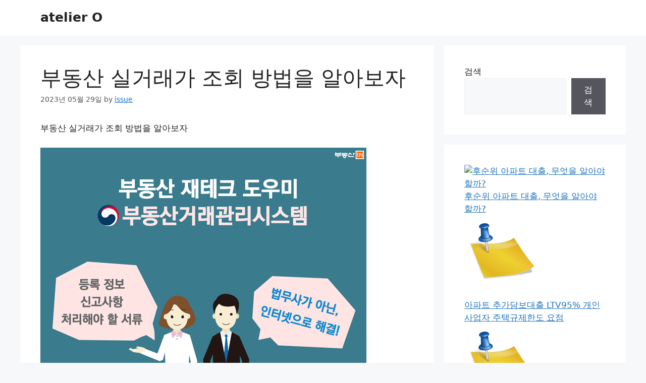

--- FILE ---
content_type: text/html; charset=UTF-8
request_url: https://atelier-o.kr/%EB%B6%80%EB%8F%99%EC%82%B0-%EC%8B%A4%EA%B1%B0%EB%9E%98%EA%B0%80-%EC%A1%B0%ED%9A%8C-%EB%B0%A9%EB%B2%95%EC%9D%84-%EC%95%8C%EC%95%84%EB%B3%B4%EC%9E%90/
body_size: 24336
content:
<!DOCTYPE html>
<html lang="ko-KR" prefix="og: https://ogp.me/ns#">
<head>
	<meta charset="UTF-8">
	    <style>
        .pro-wccp:before {
            content: "\f160";
            top: 3px;
        }
        .pro-wccp:before{
            color:#02CA03 !important
        }
        .pro-wccp {
            transform: rotate(45deg);
        }
    </style>
    <script id="wccp_pro_disable_selection" type="76a57260d855f2a0835b4cba-text/javascript">

var image_save_msg = 'You are not allowed to save images!';

var no_menu_msg = 'Context menu disabled!';

var smessage = "<b>Alert: </b>Content selection is disabled!!";


"use strict";
/* This because search property "includes" does not supported by IE*/
if (!String.prototype.includes) {
String.prototype.includes = function(search, start) {
  if (typeof start !== 'number') {
	start = 0;
  }

  if (start + search.length > this.length) {
	return false;
  } else {
	return this.indexOf(search, start) !== -1;
  }
};
}
/*////////////////////////////////////*/
let canCall = true;

function call_disable_copy_WithDelay(e) {
  if (canCall) {
    canCall = false;
    disable_copy(e);
    setTimeout(() => {
      canCall = true;
    }, 1000);
  }
}

function disable_copy(e)
{
	window.wccp_pro_iscontenteditable_flag = false;
	
	wccp_pro_log_to_console_if_allowed("function", "disable_copy");
	
	var e = e || window.event; // also there is no e.target property in IE. instead IE uses window.event.srcElement
  	
	var target = e.target || e.srcElement;

	var elemtype = e.target.nodeName;
	
	elemtype = elemtype.toUpperCase();
	
	if (apply_class_exclusion(e) == "Yes") return true;

	if(wccp_pro_iscontenteditable(e) == true) {return true;}
	
	if(is_content_editable_element(current_clicked_element) == true)
	{
		return true;
	}
	else
	{
		if (smessage !== "" && e.detail == 2)
			show_wccp_pro_message(smessage);
		
		if (isSafari)
		{
			return true;
		}
		else
		{
			//wccp_pro_clear_any_selection();
			
			return false;
		}
	}
	
	/*disable context menu when shift + right click is pressed*/
	var shiftPressed = 0;
	
	var evt = e?e:window.event;
	
	if (parseInt(navigator.appVersion)>3) {
		
		if (document.layers && navigator.appName=="Netscape")
			
			shiftPressed = (e.modifiers-0>3);
			
		else
			
			shiftPressed = e.shiftKey;
			
		if (shiftPressed) {
			
			if (smessage !== "") show_wccp_pro_message(smessage);
			
			var isFirefox = typeof InstallTrigger !== 'undefined';   /* Firefox 1.0+ */
			
			if (isFirefox) {
			evt.cancelBubble = true;
			if (evt.stopPropagation) evt.stopPropagation();
			if (evt.preventDefault()) evt.preventDefault();
			show_wccp_pro_message (smessage);
			wccp_pro_clear_any_selection();
			return false;
			}
			
			wccp_pro_clear_any_selection();
			return false;
		}
	}
	
	if(e.which === 2 ){
	var clickedTag_a = (e==null) ? event.srcElement.tagName : e.target.tagName;
	   show_wccp_pro_message(smessage);
       wccp_pro_clear_any_selection(); return false;
    }
	var isSafari = /Safari/.test(navigator.userAgent) && /Apple Computer/.test(navigator.vendor);
	var checker_IMG = 'checked';
	if (elemtype == "IMG" && checker_IMG == 'checked' && e.detail == 2) {show_wccp_pro_message(alertMsg_IMG);wccp_pro_clear_any_selection();return false;}

    //elemtype must be merged by elemtype checker on function disable_copy & disable_hot_keys
	if (is_content_editable_element(elemtype) == false)
	{
		if (smessage !== "" && e.detail == 2)
			show_wccp_pro_message(smessage);
		
		if (isSafari)
		{
			return true;
		}
		else
		{
			wccp_pro_clear_any_selection(); return false;
		}
	}
	else
	{
		return true;
	}
}
////////////////////////////
function disable_copy_ie()
{
	wccp_pro_log_to_console_if_allowed("function", "disable_copy_ie_function_started");
	
	var e = e || window.event;
	/*also there is no e.target property in IE.*/
	/*instead IE uses window.event.srcElement*/
  	var target = e.target || e.srcElement;
	
	var elemtype = window.event.srcElement.nodeName;
	
	elemtype = elemtype.toUpperCase();

	if(wccp_pro_iscontenteditable(e) == true) return true;
	
	if (apply_class_exclusion(e) == "Yes") return true;
	
	if (elemtype == "IMG") {show_wccp_pro_message(alertMsg_IMG);return false;}
	
	//elemtype must be merged by elemtype checker on function disable_copy & disable_hot_keys
	if (is_content_editable_element(elemtype) == false)
	{
		return false;
	}
}
function disable_drag_text(e)
{
	wccp_pro_log_to_console_if_allowed("function", "disable_drag_text");
	
	/*var isSafari = /Safari/.test(navigator.userAgent) && /Apple Computer/.test(navigator.vendor);*/
	/*if (isSafari) {show_wccp_pro_message(alertMsg_IMG);return false;}*/
	
	var e = e || window.event; // also there is no e.target property in IE. instead IE uses window.event.srcElement*/
  	
	var target = e.target || e.srcElement;
	
	/*For contenteditable tags*/
	
	if (apply_class_exclusion(e) == "Yes") return true;

	var elemtype = e.target.nodeName;
	
	elemtype = elemtype.toUpperCase();
	
	var disable_drag_text_drop = 'checked';
	
	if (disable_drag_text_drop != "checked")  return true;
	
	if (window.location.href.indexOf("/user/") > -1) {
      return true; /*To allow users to drag & drop images when editing thier profiles*/
    }
	
	return false;
}

/*/////////////////special for safari Start////////////////*/
var onlongtouch;

var timer;

var touchduration = 1000; /*length of time we want the user to touch before we do something*/

var elemtype = "";

function touchstart(e)
{
	wccp_pro_log_to_console_if_allowed("function", "touchstart");
	
	var e = e || window.event;
	/*also there is no e.target property in IE.*/
	/*instead IE uses window.event.srcElement*/
  	var target = e.target || e.srcElement;
	
	elemtype = window.event.srcElement.nodeName;
	
	elemtype = elemtype.toUpperCase();
	
	if(!wccp_pro_is_passive()) e.preventDefault();
	if (!timer) {
		timer = setTimeout(onlongtouch, touchduration);
	}
}

function touchend()
{
	wccp_pro_log_to_console_if_allowed("function", "touchend");
	
    /*stops short touches from firing the event*/
    if (timer) {
        clearTimeout(timer);
        timer = null;
    }
	onlongtouch();
}

onlongtouch = function(e)/*this will clear the current selection if any_not_editable_thing selected*/
{
	wccp_pro_log_to_console_if_allowed("function", "onlongtouch");
	
	if (is_content_editable_element(elemtype) == false)
	{
		if (window.getSelection) {
			if (window.getSelection().empty) { /*Chrome*/
			window.getSelection().empty();
			} else if (window.getSelection().removeAllRanges) {  /*Firefox*/
			window.getSelection().removeAllRanges();
			}
		} else if (document.selection) {  /*IE?*/
			var textRange = document.body.createTextRange();
			textRange.moveToElementText(element);
			textRange.select();

			document.selection.empty();
		}
		return false;
	}
};

document.addEventListener("DOMContentLoaded", function(event)
	{ 
		window.addEventListener("touchstart", touchstart, false);
		window.addEventListener("touchend", touchend, false);
	});


function wccp_pro_is_passive()
{
	wccp_pro_log_to_console_if_allowed("function", "wccp_pro_is_passive");
	
	var cold = false,
	hike = function() {};

	try {
	var aid = Object.defineProperty({}, 'passive', {
	get() {cold = true}
	});
	window.addEventListener('test', hike, aid);
	window.removeEventListener('test', hike, aid);
	} catch (e) {}

	return cold;
}
/*/////////////////////////////////////////////////////////////////*/
function reEnable()
{
	return true;
}

if(navigator.userAgent.indexOf('MSIE')==-1) //If not IE
{
	document.ondragstart = disable_drag_text;
	document.onselectstart = call_disable_copy_WithDelay;
	document.onselectionchange = call_disable_copy_WithDelay;
	//document.onmousedown = disable_copy;
	//document.addEventListener('click', disable_copy, false);
	//document.addEventListener('click', set_current_clicked_element, false);
	document.addEventListener('mousedown', set_current_clicked_element, false);
	//document.onclick = reEnable;
}else
{
	document.onselectstart = disable_copy_ie;
}

var current_clicked_element = "";

var current_clicked_object = null;

function set_current_clicked_element(e)
{
	var e = e || window.event; // also there is no e.target property in IE. instead IE uses window.event.srcElement
  	
	var target = e.target || e.srcElement;

	var elemtype = e.target.nodeName;
	
	elemtype = elemtype.toUpperCase();
	
	current_clicked_element = elemtype;
	
	console.log("current_clicked_element = " + current_clicked_element);
}
</script>
<script id="wccp_pro_disable_hot_keys" type="76a57260d855f2a0835b4cba-text/javascript">
/*****************For contenteditable tags***************/
var wccp_pro_iscontenteditable_flag = false;

function wccp_pro_iscontenteditable(e)
{
	var e = e || window.event; // also there is no e.target property in IE. instead IE uses window.event.srcElement
  	
	var target = e.target || e.srcElement;
	
	var iscontenteditable = "false";
		
	if(typeof target.getAttribute!="undefined" )
	{
		iscontenteditable = target.getAttribute("contenteditable"); // Return true or false as string
		
		if(typeof target.hasAttribute!="undefined")
		{
			if(target.hasAttribute("contenteditable"))
				iscontenteditable = true;
		}
	}
	
	console.log("iscontenteditable:" + iscontenteditable);
	
	var iscontenteditable2 = false;
	
	if(typeof target.isContentEditable!="undefined" ) iscontenteditable2 = target.isContentEditable; // Return true or false as boolean

	if(target.parentElement !=null) iscontenteditable2 = target.parentElement.isContentEditable;
	
	if (iscontenteditable == "true" || iscontenteditable == true || iscontenteditable2 == true)
	{
		if(typeof target.style!="undefined" ) target.style.cursor = "text";
		
		//wccp_pro_log_to_console_if_allowed("", iscontenteditable + " " + iscontenteditable2);
		
		wccp_pro_iscontenteditable_flag = true;
		
		wccp_pro_log_to_console_if_allowed("function", "wccp_pro_iscontenteditable: true");
		
		return true;
	}
	wccp_pro_log_to_console_if_allowed("function", "wccp_pro_iscontenteditable: false");
	
	//wccp_pro_iscontenteditable_flag = false;
}
/******************************************************/
function wccp_pro_clear_any_selection()
{
	if(window.wccp_pro_iscontenteditable_flag == true) return;
	
	wccp_pro_log_to_console_if_allowed("function", "wccp_pro_clear_any_selection");
	
	var myName = wccp_pro_clear_any_selection.caller.toString();
	
	myName = myName.substr('function '.length);
	
	myName = myName.substr(0, myName.indexOf('('));

	console.log("called_by: " + myName);
	
	if (window.getSelection)
	{
		if (window.getSelection().empty)
		{  // Chrome
			window.getSelection().empty();
		} else if (window.getSelection().removeAllRanges) 
		{  // Firefox
			window.getSelection().removeAllRanges();
		}
	} else if (document.selection)
	{  // IE?
		document.selection.empty();
	}
	
	//show_wccp_pro_message("You are not allowed to make this operation");
}


/*Is content_editable element*/
function is_content_editable_element(element_name = "")
{
	if (element_name == "TEXT" || element_name == "#TEXT" || element_name == "TEXTAREA" || element_name == "INPUT" || element_name == "PASSWORD" || element_name == "SELECT" || element_name == "OPTION" || element_name == "EMBED" || element_name == "CODE" || element_name == "CODEBLOCK")
	{
		wccp_pro_log_to_console_if_allowed("function", "is_content_editable_element: true >>" + element_name);
		
		return true;
	}
	wccp_pro_log_to_console_if_allowed("function", "is_content_editable_element: false >>" + element_name);
	
	return false;
}
/*Is selection enabled element*/
/*
function is_selection_enabled_element(element_name = "")
{
	if (is_content_editable_element == true)
	{
		wccp_pro_log_to_console_if_allowed("function", "is_selection_enabled_element: true >>" + element_name);
		
		return true;
	}
	wccp_pro_log_to_console_if_allowed("function", "is_selection_enabled_element: false >>" + element_name);
	
	return false;
}
*/
/*Hot keys function  */
function disable_hot_keys(e)
{
	wccp_pro_log_to_console_if_allowed("function", "disable_hot_keys");
	
	e = e || window.event;
	
	//console.log(e);
	
	if (!e) return;
	
	var key;

		if(window.event)
			  key = window.event.keyCode;     /*IE*/
		else if (e.hasOwnProperty("which")) key = e.which;     /*firefox (97)*/

	wccp_pro_log_to_console_if_allowed("Data:", key);
	
			
		if (key == 123 || (e.ctrlKey && e.shiftKey && e.keyCode == 'J'.charCodeAt(0)) )//F12 chrome developer key disable
		{
			show_wccp_pro_message('You are not allowed to do this action on the current page!!');
			
			return false;
		}
		
	var elemtype = e.target.tagName;
	
	elemtype = elemtype.toUpperCase();
	
	var sel = getSelectionTextAndContainerElement();
	
	if(elemtype == "BODY" && sel.text != "") elemtype = sel.containerElement.tagName; /* no need for it when tag name is BODY, so we get the selected text tag name */

	/*elemtype must be merged by elemtype checker on function disable_copy & disable_copy_ie*/
	if (is_content_editable_element(elemtype) == true)
	{
		elemtype = 'TEXT';
	}
	
	if(wccp_pro_iscontenteditable(e) == true) elemtype = 'TEXT';
	
		if (key == 44)/*For any emement type, text elemtype is not excluded here, (prntscr (44)*/
		{
			copyTextToClipboard("");
			show_wccp_pro_message('You are not allowed to do this action on the current page!!');
			return false;
		}	
	if (e.ctrlKey || e.metaKey)
	{
		if (elemtype!= 'TEXT' && (key == 97 || key == 99 || key == 120 || key == 26 || key == 43))
		{
			 show_wccp_pro_message('<b>Alert:</b> You are not allowed to copy content or view source');
			 return false;
		}
		if (elemtype!= 'TEXT')
		{
						
			if (key == 65)
			{
				show_wccp_pro_message('You are not allowed to do this action on the current page!!');
				return false;
			}			
						
			if (key == 67)
			{
				show_wccp_pro_message('You are not allowed to do this action on the current page!!');
				return false;
			}			
						
			if (key == 88)
			{
				show_wccp_pro_message('You are not allowed to do this action on the current page!!');
				return false;
			}			
						
			if (key == 86)
			{
				show_wccp_pro_message('You are not allowed to do this action on the current page!!');
				return false;
			}		}
				
		if (key == 85)
		{
			show_wccp_pro_message('You are not allowed to do this action on the current page!!');
			return false;
		}		
				if (key == 80)
		{
			show_wccp_pro_message('You are not allowed to do this action on the current page!!');
			return false;
		}		
				if (key == 44)
		{
			copyTextToClipboard("no");
			show_wccp_pro_message('You are not allowed to do this action on the current page!!');
			return false;
		}		
		
					if (key == 73)//F12 chrome developer key disable
			{
				show_wccp_pro_message('You are not allowed to do this action on the current page!!');
				return false;
			}
				
				
		if (key == 83)
		{
			show_wccp_pro_message('You are not allowed to do this action on the current page!!');
			return false;
		}    }
return true;
}


window.addEventListener('load', function (){
	if(window.Zepto || !window.jQuery) jQuery =  $;
	jQuery(document).ready(function() {
	  jQuery(document).bind("keyup keydown", disable_hot_keys);
	});
});

</script>
<style>
.wccp_pro_copy_code_button
{
	line-height: 6px;
	width: auto;
	font-size: 8pt;
	font-family: tahoma;
	margin-top: 1px;
	margin-right: 2px;
	position:absolute;
	top:0;
	right:0;
	border-radius: 4px;
	opacity: 100%;
	margin-top: -30px;
}
.wccp_pro_copy_code_button:hover
{
	opacity: 100%;
}

.wccp_pro_copy_code_button[disabled]
{
	opacity: 40%;
	border-color: red;
}
code,pre
{
	overflow: visible;
	white-space: pre-line;
}
</style>
<script id="wccp_pro_disable_Right_Click" type="76a57260d855f2a0835b4cba-text/javascript">
		function nocontext(e) {

			wccp_pro_log_to_console_if_allowed("function", "nocontext");
			
			e = e || window.event; // also there is no e.target property in IE. instead IE uses window.event.srcElement
			
			if (apply_class_exclusion(e) == 'Yes') return true;
			
	    	var exception_tags = 'NOTAG,';
			
	        var clickedTag = (e==null) ? event.srcElement.tagName : e.target.tagName;
			
			console.log("clickedTag: " + clickedTag);
			
			var target = e.target || e.srcElement;
			
			var parent_tag = ""; var parent_of_parent_tag = "";
			
			if(target.parentElement != null)
			{
				parent_tag = target.parentElement.tagName;
				
				if(target.parentElement.parentElement != null) parent_of_parent_tag = target.parentElement.parentElement.tagName;
			}
			
	        var checker = 'checked';
	        if ((clickedTag == "IMG" || clickedTag == "FIGURE" || clickedTag == "SVG" || clickedTag == "PROTECTEDIMGDIV") && checker == 'checked') {
	            if (alertMsg_IMG != "")show_wccp_pro_message(alertMsg_IMG);
	            return false;
	        }else {exception_tags = exception_tags + 'IMG,';}
			
			checker = '';
			if ((clickedTag == "VIDEO" || clickedTag == "PROTECTEDWCCPVIDEO" || clickedTag == "EMBED") && checker == 'checked') {
	            if (alertMsg_VIDEO != "")show_wccp_pro_message(alertMsg_VIDEO);
	            return false;
	        }else {exception_tags = exception_tags + 'VIDEO,PROTECTEDWCCPVIDEO,EMBED,';}
	        
	        checker = 'checked';
	        if ((clickedTag == "A" || clickedTag == "TIME" || parent_tag == "A" || parent_of_parent_tag == "A") && checker == 'checked') {
	            if (alertMsg_A != "")show_wccp_pro_message(alertMsg_A);
	            return false;
	        }else {exception_tags = exception_tags + 'A,';if(parent_tag == "A" || parent_of_parent_tag == "A") clickedTag = "A";}

	        checker = 'checked';
	        if ((clickedTag == "P" || clickedTag == "B" || clickedTag == "FONT" ||  clickedTag == "LI" || clickedTag == "UL" || clickedTag == "STRONG" || clickedTag == "OL" || clickedTag == "BLOCKQUOTE" || clickedTag == "TH" || clickedTag == "TR" || clickedTag == "TD" || clickedTag == "SPAN" || clickedTag == "EM" || clickedTag == "SMALL" || clickedTag == "I" || clickedTag == "BUTTON") && checker == 'checked') {
	            if (alertMsg_PB != "")show_wccp_pro_message(alertMsg_PB);
	            return false;
	        }else {exception_tags = exception_tags + 'P,B,FONT,LI,UL,STRONG,OL,BLOCKQUOTE,TD,SPAN,EM,SMALL,I,BUTTON,';}
	        
	        checker = 'checked';
	        if ((clickedTag == "INPUT" || clickedTag == "PASSWORD") && checker == 'checked') {
	            if (alertMsg_INPUT != "")show_wccp_pro_message(alertMsg_INPUT);
	            return false;
	        }else {exception_tags = exception_tags + 'INPUT,PASSWORD,';}
	        
	        checker = 'checked';
	        if ((clickedTag == "H1" || clickedTag == "H2" || clickedTag == "H3" || clickedTag == "H4" || clickedTag == "H5" || clickedTag == "H6" || clickedTag == "ASIDE" || clickedTag == "NAV") && checker == 'checked') {
	            if (alertMsg_H != "")show_wccp_pro_message(alertMsg_H);
	            return false;
	        }else {exception_tags = exception_tags + 'H1,H2,H3,H4,H5,H6,';}
	        
	        checker = 'checked';
	        if (clickedTag == "TEXTAREA" && checker == 'checked') {
	            if (alertMsg_TEXTAREA != "")show_wccp_pro_message(alertMsg_TEXTAREA);
	            return false;
	        }else {exception_tags = exception_tags + 'TEXTAREA,';}
	        
	        checker = 'checked';
	        if ((clickedTag == "DIV" || clickedTag == "BODY" || clickedTag == "HTML" || clickedTag == "ARTICLE" || clickedTag == "SECTION" || clickedTag == "NAV" || clickedTag == "HEADER" || clickedTag == "FOOTER") && checker == 'checked') {
	            if (alertMsg_EmptySpaces != "")show_wccp_pro_message(alertMsg_EmptySpaces);
	            return false;
	        }
	        else
	        {
	        	if (exception_tags.indexOf(clickedTag)!=-1)
	        	{
		        	return true;
		        }
	        	else
	        	return false;
	        }
	    }
		
		function disable_drag_images(e)
		{
			wccp_pro_log_to_console_if_allowed("function", "disable_drag_images");
			
			var e = e || window.event; // also there is no e.target property in IE. instead IE uses window.event.srcElement
			
			var target = e.target || e.srcElement;
			
			//For contenteditable tags
			if (apply_class_exclusion(e) == "Yes") return true;

			var elemtype = e.target.nodeName;
			
			if (elemtype != "IMG") {return;}
			
			elemtype = elemtype.toUpperCase();
			
			var disable_drag_drop_images = 'checked';
			
			if (disable_drag_drop_images != "checked")  return true;
			
			if (window.location.href.indexOf("/user/") > -1) {
			  return true; //To allow users to drag & drop images when editing thier profiles
			}
			
			show_wccp_pro_message(alertMsg_IMG);
			
			return false;
		}
		
	    var alertMsg_IMG = "Alert: Protected image";
	    var alertMsg_A = "Alert: This link is protected";
	    var alertMsg_PB = "Alert: Right click on text is disabled";
	    var alertMsg_INPUT = "Alert: Right click is disabled";
	    var alertMsg_H = "Alert: Right click on headlines is disabled";
	    var alertMsg_TEXTAREA = "Alert: Right click is disabled";
	    var alertMsg_EmptySpaces = "Alert: Right click on empty spaces is disabled";
		var alertMsg_VIDEO = "Alert: Right click on videos is disabled";
	    document.oncontextmenu=null;
		document.oncontextmenu = nocontext;
		document.addEventListener("contextmenu",nocontext);
		window.addEventListener("contextmenu",nocontext);
</script>
	
	<script id="wccp_pro_disable_drag_images" type="76a57260d855f2a0835b4cba-text/javascript">
	document.ondragstart = disable_drag_images;
		window.addEventListener('load', function (){
			if(window.Zepto || !window.jQuery) jQuery =  $;
			jQuery(document).ready(function(){
				jQuery('img').each(function() {
					jQuery(this).attr('draggable', false);
				});
			});
		});
	</script>
	<style id="wccp_pro_style1">
		img{
			-moz-user-select: none;
			-webkit-user-select: none;
			-ms-user-select: none;
			-khtml-user-select: none;
			user-select: none;
			-webkit-user-drag: none;
		}
	</style>
<style>/* Start your code after this line */
 
/* End your code before this line */</style>	<script id="wccp_pro_css_disable_selection" type="76a57260d855f2a0835b4cba-text/javascript">
	function wccp_pro_msieversion() 
		{
			var ua = window.navigator.userAgent;
			var msie = ua.indexOf("MSIE");
			var msie2 = ua.indexOf("Edge");
			var msie3 = ua.indexOf("Trident");

		if (msie > -1 || msie2 > -1 || msie3 > -1) // If Internet Explorer, return version number
		{
			return "IE";
		}
		else  // If another browser, return 0
		{
			return "otherbrowser";
		}
	}
    
	var e = document.getElementsByTagName('H1')[0];
	if(e && wccp_pro_msieversion() == "IE")
	{
		e.setAttribute('unselectable',"on");
	}
	</script>
<script id="wccp_pro_class_exclusion" type="76a57260d855f2a0835b4cba-text/javascript">
function copyToClipboard(elem) {
	  // create hidden text element, if it doesn't already exist
    var targetId = "_wccp_pro_hiddenCopyText_";
    {
        // must use a temporary form element for the selection and copy
        target = document.getElementById(targetId);
        if (!target) {
            var target = document.createElement("textarea");
            target.style.position = "absolute";
            target.style.left = "-9999px";
            target.style.top = "0";
            target.id = targetId;
            document.body.appendChild(target);
        }
        target.textContent = elem.textContent;
    }
    // select the content
    var currentFocus = document.activeElement;
    target.focus();
    target.setSelectionRange(0, target.value.length);
    
    // copy the selection
    var succeed;
    try {
    	  succeed = document.execCommand("copy");
    } catch(e) {
        succeed = false;
    }

    // restore original focus
    if (currentFocus && typeof currentFocus.focus === "function") {
        currentFocus.focus();
    }
    
    
	// clear temporary content
	target.textContent = "";
	document.getElementsByTagName('span')[0].innerHTML = " ";
    return succeed;
}
/**************************************************/
function wccp_pro_log_to_console_if_allowed(title = "title", data = "")
{
	var myName = "";
	
	if(wccp_pro_log_to_console_if_allowed.caller != null) myName = wccp_pro_log_to_console_if_allowed.caller.toString();
	
	myName = myName.substr('function '.length);
	
	myName = myName.substr(0, myName.indexOf('('));

	//console.log("function_name: " + myName);
	
	}
/**************************************************/
function fallbackCopyTextToClipboard(text) {
  var textArea = document.createElement("textarea");
  textArea.value = text;
  document.body.appendChild(textArea);
  textArea.focus();
  textArea.select();

  try {
    var successful = document.execCommand("copy");
    var msg = successful ? "successful" : "unsuccessful";
    console.log("Fallback: Copying text command was " + msg);
  } catch (err) {
    console.error("Fallback: Oops, unable to copy", err);
  }

  document.body.removeChild(textArea);
}
/*****************************************/
function copyTextToClipboard(text) {
  if (!navigator.clipboard) {
    fallbackCopyTextToClipboard(text);
    return;
  }
  navigator.clipboard.writeText(text).then(
    function() {
      console.log("Async: Copying to clipboard was successful!");
    },
    function(err) {
      console.error("Async: Could not copy text: ", err);
    }
  );
}
/*****************************************/
/*getSelectionTextAndContainerElement*/
function getSelectionTextAndContainerElement()
{
    var text = "", containerElement = null;
    if (typeof window.getSelection != "undefined") {
        var sel = window.getSelection();
        if (sel.rangeCount) {
            var node = sel.getRangeAt(0).commonAncestorContainer;
            containerElement = node.nodeType == 1 ? node : node.parentNode;
			if (typeof(containerElement.parentElement) != 'undefined') current_clicked_object = containerElement.parentElement;
            text = sel.toString();
        }
    } else if (typeof document.selection != "undefined" && document.selection.type != "Control")
	{
        var textRange = document.selection.createRange();
        containerElement = textRange.parentElement();
        text = textRange.text;
    }
    
	return {
        text: text,
        containerElement: containerElement
    };
}

function getSelectionParentElement() {
    var parentEl = null, sel;
	
    if (window.getSelection) {
        sel = window.getSelection();
        if (sel.rangeCount) {
            parentEl = sel.getRangeAt(0).commonAncestorContainer;
			//sel.getRangeAt(0).startContainer.parentNode;
            if (parentEl.nodeType != 1) {
                parentEl = parentEl.parentNode;
            }
        }
    } else if ( (sel = document.selection) && sel.type != "Control") {
        parentEl = sel.createRange().parentElement();
    }
	
	let arr = new Array();
	
	arr["nodeName"] = "cant_find_parent_element";
	
	if(parentEl != null)
		return parentEl;
	else
		return arr;
}
/*****************************************/
function sleep(ms) {
    return new Promise(resolve => setTimeout(resolve, ms));
}
/*****************************************/
</script>

<script id="apply_class_exclusion" type="76a57260d855f2a0835b4cba-text/javascript">
function apply_class_exclusion(e)
{
	wccp_pro_log_to_console_if_allowed("function", "apply_class_exclusion" + e);
	
	var my_return = 'No';
	
	var e = e || window.event; // also there is no e.target property in IE. instead IE uses window.event.srcElement
  	
	var target = e.target || e.srcElement || 'nothing';
	
	//if(target.parentElement != null) console.log (target.parentElement.className);
	
	var excluded_classes = '' + '';
	
	var class_to_exclude = "";
	
	if(target.parentElement != null)
	{
		class_to_exclude = target.className + ' ' + target.parentElement.className || '';
	}else{
		class_to_exclude = target.className;
	}
	
	var class_to_exclude_array = Array();
	
	//console.log(class_to_exclude);
	
	if (typeof(class_to_exclude) != 'undefined') class_to_exclude_array = class_to_exclude.split(" ");
	
	//console.log (class_to_exclude_array);
	
	class_to_exclude_array.forEach(function(item)
	{
		if(item != '' && excluded_classes.indexOf(item)>=0)
		{
			//target.style.cursor = "text";
			
			//console.log ('Yes');
			
			my_return = 'Yes';
		}
	});

	try {
		class_to_exclude = target.parentElement.getAttribute('class') || target.parentElement.className || '';
		}
	catch(err) 
		{
		class_to_exclude = '';
		}
	
	if(class_to_exclude != '' && excluded_classes.indexOf(class_to_exclude)>=0)
	{
		//target.style.cursor = "text";
		my_return = 'Yes';
	}

	return my_return;
}
</script>
<style id="wccp_pro_style2" data-asas-style="">

	
	*[contenteditable] , [contenteditable] *,*[contenteditable="true"] , [contenteditable="true"] * { /* for contenteditable tags*/ , /* for tags inside contenteditable tags*/
	  -webkit-user-select: auto !important;
	  cursor: text !important;
	  user-select: text !important;
	  pointer-events: auto !important;
	}
	
	/*
	*[contenteditable]::selection, [contenteditable] *::selection, [contenteditable="true"]::selection, [contenteditable="true"] *::selection { background: Highlight !important; color: HighlightText !important;}
	*[contenteditable]::-moz-selection, [contenteditable="true"] *::-moz-selection { background: Highlight !important; color: HighlightText !important;}
	input::selection,textarea::selection, code::selection, code > *::selection { background: Highlight !important; color: HighlightText !important;}
	input::-moz-selection,textarea::-moz-selection, code::-moz-selection, code > *::-moz-selection { background: Highlight !important; color: HighlightText !important;}
	*/
	a{ cursor: pointer ; pointer-events: auto !important;}

	</style><style>TEXT,TEXTAREA,input[type="text"] {cursor: text !important; user-select: text !important;}</style><meta name="viewport" content="width=device-width, initial-scale=1">
<!-- Rank Math 검색 엔진 최적화 - https://rankmath.com/ -->
<title>부동산 실거래가 조회 방법을 알아보자 - atelier O</title>
<meta name="description" content="부동산 실거래가 조회 방법을 알아보자"/>
<meta name="robots" content="index, follow, max-snippet:-1, max-video-preview:-1, max-image-preview:large"/>
<link rel="canonical" href="https://atelier-o.kr/%eb%b6%80%eb%8f%99%ec%82%b0-%ec%8b%a4%ea%b1%b0%eb%9e%98%ea%b0%80-%ec%a1%b0%ed%9a%8c-%eb%b0%a9%eb%b2%95%ec%9d%84-%ec%95%8c%ec%95%84%eb%b3%b4%ec%9e%90/" />
<meta property="og:locale" content="ko_KR" />
<meta property="og:type" content="article" />
<meta property="og:title" content="부동산 실거래가 조회 방법을 알아보자 - atelier O" />
<meta property="og:description" content="부동산 실거래가 조회 방법을 알아보자" />
<meta property="og:url" content="https://atelier-o.kr/%eb%b6%80%eb%8f%99%ec%82%b0-%ec%8b%a4%ea%b1%b0%eb%9e%98%ea%b0%80-%ec%a1%b0%ed%9a%8c-%eb%b0%a9%eb%b2%95%ec%9d%84-%ec%95%8c%ec%95%84%eb%b3%b4%ec%9e%90/" />
<meta property="og:site_name" content="atelier O" />
<meta property="article:section" content="미분류" />
<meta property="article:published_time" content="2023-05-29T06:24:38+09:00" />
<meta name="twitter:card" content="summary_large_image" />
<meta name="twitter:title" content="부동산 실거래가 조회 방법을 알아보자 - atelier O" />
<meta name="twitter:description" content="부동산 실거래가 조회 방법을 알아보자" />
<meta name="twitter:label1" content="작성자" />
<meta name="twitter:data1" content="issue" />
<meta name="twitter:label2" content="읽을 시간" />
<meta name="twitter:data2" content="1분 미만" />
<script type="application/ld+json" class="rank-math-schema">{"@context":"https://schema.org","@graph":[{"@type":["Person","Organization"],"@id":"https://atelier-o.kr/#person","name":"atelier O"},{"@type":"WebSite","@id":"https://atelier-o.kr/#website","url":"https://atelier-o.kr","name":"atelier O","publisher":{"@id":"https://atelier-o.kr/#person"},"inLanguage":"ko-KR"},{"@type":"ImageObject","@id":"https://image.r114.co.kr/imgdata/apt/realtyweb-2.png","url":"https://image.r114.co.kr/imgdata/apt/realtyweb-2.png","width":"200","height":"200","inLanguage":"ko-KR"},{"@type":"WebPage","@id":"https://atelier-o.kr/%eb%b6%80%eb%8f%99%ec%82%b0-%ec%8b%a4%ea%b1%b0%eb%9e%98%ea%b0%80-%ec%a1%b0%ed%9a%8c-%eb%b0%a9%eb%b2%95%ec%9d%84-%ec%95%8c%ec%95%84%eb%b3%b4%ec%9e%90/#webpage","url":"https://atelier-o.kr/%eb%b6%80%eb%8f%99%ec%82%b0-%ec%8b%a4%ea%b1%b0%eb%9e%98%ea%b0%80-%ec%a1%b0%ed%9a%8c-%eb%b0%a9%eb%b2%95%ec%9d%84-%ec%95%8c%ec%95%84%eb%b3%b4%ec%9e%90/","name":"\ubd80\ub3d9\uc0b0 \uc2e4\uac70\ub798\uac00 \uc870\ud68c \ubc29\ubc95\uc744 \uc54c\uc544\ubcf4\uc790 - atelier O","datePublished":"2023-05-29T06:24:38+09:00","dateModified":"2023-05-29T06:24:38+09:00","isPartOf":{"@id":"https://atelier-o.kr/#website"},"primaryImageOfPage":{"@id":"https://image.r114.co.kr/imgdata/apt/realtyweb-2.png"},"inLanguage":"ko-KR"},{"@type":"Person","@id":"https://atelier-o.kr/author/issue/","name":"issue","url":"https://atelier-o.kr/author/issue/","image":{"@type":"ImageObject","@id":"https://secure.gravatar.com/avatar/bef4b592ad079c4a1b6a5b99f0f14c81?s=96&amp;d=mm&amp;r=g","url":"https://secure.gravatar.com/avatar/bef4b592ad079c4a1b6a5b99f0f14c81?s=96&amp;d=mm&amp;r=g","caption":"issue","inLanguage":"ko-KR"},"sameAs":["https://atelier-o.kr"]},{"@type":"BlogPosting","headline":"\ubd80\ub3d9\uc0b0 \uc2e4\uac70\ub798\uac00 \uc870\ud68c \ubc29\ubc95\uc744 \uc54c\uc544\ubcf4\uc790 - atelier O","datePublished":"2023-05-29T06:24:38+09:00","dateModified":"2023-05-29T06:24:38+09:00","articleSection":"\ubbf8\ubd84\ub958","author":{"@id":"https://atelier-o.kr/author/issue/","name":"issue"},"publisher":{"@id":"https://atelier-o.kr/#person"},"description":"\ubd80\ub3d9\uc0b0 \uc2e4\uac70\ub798\uac00 \uc870\ud68c \ubc29\ubc95\uc744 \uc54c\uc544\ubcf4\uc790","name":"\ubd80\ub3d9\uc0b0 \uc2e4\uac70\ub798\uac00 \uc870\ud68c \ubc29\ubc95\uc744 \uc54c\uc544\ubcf4\uc790 - atelier O","@id":"https://atelier-o.kr/%eb%b6%80%eb%8f%99%ec%82%b0-%ec%8b%a4%ea%b1%b0%eb%9e%98%ea%b0%80-%ec%a1%b0%ed%9a%8c-%eb%b0%a9%eb%b2%95%ec%9d%84-%ec%95%8c%ec%95%84%eb%b3%b4%ec%9e%90/#richSnippet","isPartOf":{"@id":"https://atelier-o.kr/%eb%b6%80%eb%8f%99%ec%82%b0-%ec%8b%a4%ea%b1%b0%eb%9e%98%ea%b0%80-%ec%a1%b0%ed%9a%8c-%eb%b0%a9%eb%b2%95%ec%9d%84-%ec%95%8c%ec%95%84%eb%b3%b4%ec%9e%90/#webpage"},"image":{"@id":"https://image.r114.co.kr/imgdata/apt/realtyweb-2.png"},"inLanguage":"ko-KR","mainEntityOfPage":{"@id":"https://atelier-o.kr/%eb%b6%80%eb%8f%99%ec%82%b0-%ec%8b%a4%ea%b1%b0%eb%9e%98%ea%b0%80-%ec%a1%b0%ed%9a%8c-%eb%b0%a9%eb%b2%95%ec%9d%84-%ec%95%8c%ec%95%84%eb%b3%b4%ec%9e%90/#webpage"}}]}</script>
<!-- /Rank Math WordPress SEO 플러그인 -->

<link rel="alternate" type="application/rss+xml" title="atelier O &raquo; 피드" href="https://atelier-o.kr/feed/" />
<link rel="alternate" type="application/rss+xml" title="atelier O &raquo; 댓글 피드" href="https://atelier-o.kr/comments/feed/" />
<script type="76a57260d855f2a0835b4cba-text/javascript">
window._wpemojiSettings = {"baseUrl":"https:\/\/s.w.org\/images\/core\/emoji\/15.0.3\/72x72\/","ext":".png","svgUrl":"https:\/\/s.w.org\/images\/core\/emoji\/15.0.3\/svg\/","svgExt":".svg","source":{"concatemoji":"https:\/\/atelier-o.kr\/wp-includes\/js\/wp-emoji-release.min.js?ver=6.5.2"}};
/*! This file is auto-generated */
!function(i,n){var o,s,e;function c(e){try{var t={supportTests:e,timestamp:(new Date).valueOf()};sessionStorage.setItem(o,JSON.stringify(t))}catch(e){}}function p(e,t,n){e.clearRect(0,0,e.canvas.width,e.canvas.height),e.fillText(t,0,0);var t=new Uint32Array(e.getImageData(0,0,e.canvas.width,e.canvas.height).data),r=(e.clearRect(0,0,e.canvas.width,e.canvas.height),e.fillText(n,0,0),new Uint32Array(e.getImageData(0,0,e.canvas.width,e.canvas.height).data));return t.every(function(e,t){return e===r[t]})}function u(e,t,n){switch(t){case"flag":return n(e,"\ud83c\udff3\ufe0f\u200d\u26a7\ufe0f","\ud83c\udff3\ufe0f\u200b\u26a7\ufe0f")?!1:!n(e,"\ud83c\uddfa\ud83c\uddf3","\ud83c\uddfa\u200b\ud83c\uddf3")&&!n(e,"\ud83c\udff4\udb40\udc67\udb40\udc62\udb40\udc65\udb40\udc6e\udb40\udc67\udb40\udc7f","\ud83c\udff4\u200b\udb40\udc67\u200b\udb40\udc62\u200b\udb40\udc65\u200b\udb40\udc6e\u200b\udb40\udc67\u200b\udb40\udc7f");case"emoji":return!n(e,"\ud83d\udc26\u200d\u2b1b","\ud83d\udc26\u200b\u2b1b")}return!1}function f(e,t,n){var r="undefined"!=typeof WorkerGlobalScope&&self instanceof WorkerGlobalScope?new OffscreenCanvas(300,150):i.createElement("canvas"),a=r.getContext("2d",{willReadFrequently:!0}),o=(a.textBaseline="top",a.font="600 32px Arial",{});return e.forEach(function(e){o[e]=t(a,e,n)}),o}function t(e){var t=i.createElement("script");t.src=e,t.defer=!0,i.head.appendChild(t)}"undefined"!=typeof Promise&&(o="wpEmojiSettingsSupports",s=["flag","emoji"],n.supports={everything:!0,everythingExceptFlag:!0},e=new Promise(function(e){i.addEventListener("DOMContentLoaded",e,{once:!0})}),new Promise(function(t){var n=function(){try{var e=JSON.parse(sessionStorage.getItem(o));if("object"==typeof e&&"number"==typeof e.timestamp&&(new Date).valueOf()<e.timestamp+604800&&"object"==typeof e.supportTests)return e.supportTests}catch(e){}return null}();if(!n){if("undefined"!=typeof Worker&&"undefined"!=typeof OffscreenCanvas&&"undefined"!=typeof URL&&URL.createObjectURL&&"undefined"!=typeof Blob)try{var e="postMessage("+f.toString()+"("+[JSON.stringify(s),u.toString(),p.toString()].join(",")+"));",r=new Blob([e],{type:"text/javascript"}),a=new Worker(URL.createObjectURL(r),{name:"wpTestEmojiSupports"});return void(a.onmessage=function(e){c(n=e.data),a.terminate(),t(n)})}catch(e){}c(n=f(s,u,p))}t(n)}).then(function(e){for(var t in e)n.supports[t]=e[t],n.supports.everything=n.supports.everything&&n.supports[t],"flag"!==t&&(n.supports.everythingExceptFlag=n.supports.everythingExceptFlag&&n.supports[t]);n.supports.everythingExceptFlag=n.supports.everythingExceptFlag&&!n.supports.flag,n.DOMReady=!1,n.readyCallback=function(){n.DOMReady=!0}}).then(function(){return e}).then(function(){var e;n.supports.everything||(n.readyCallback(),(e=n.source||{}).concatemoji?t(e.concatemoji):e.wpemoji&&e.twemoji&&(t(e.twemoji),t(e.wpemoji)))}))}((window,document),window._wpemojiSettings);
</script>
<style id='wp-emoji-styles-inline-css'>

	img.wp-smiley, img.emoji {
		display: inline !important;
		border: none !important;
		box-shadow: none !important;
		height: 1em !important;
		width: 1em !important;
		margin: 0 0.07em !important;
		vertical-align: -0.1em !important;
		background: none !important;
		padding: 0 !important;
	}
</style>
<link rel='stylesheet' id='wp-block-library-css' href='https://atelier-o.kr/wp-includes/css/dist/block-library/style.min.css?ver=6.5.2' media='all' />
<style id='rank-math-toc-block-style-inline-css'>
.wp-block-rank-math-toc-block nav ol{counter-reset:item}.wp-block-rank-math-toc-block nav ol li{display:block}.wp-block-rank-math-toc-block nav ol li:before{content:counters(item, ".") ". ";counter-increment:item}

</style>
<style id='classic-theme-styles-inline-css'>
/*! This file is auto-generated */
.wp-block-button__link{color:#fff;background-color:#32373c;border-radius:9999px;box-shadow:none;text-decoration:none;padding:calc(.667em + 2px) calc(1.333em + 2px);font-size:1.125em}.wp-block-file__button{background:#32373c;color:#fff;text-decoration:none}
</style>
<style id='global-styles-inline-css'>
body{--wp--preset--color--black: #000000;--wp--preset--color--cyan-bluish-gray: #abb8c3;--wp--preset--color--white: #ffffff;--wp--preset--color--pale-pink: #f78da7;--wp--preset--color--vivid-red: #cf2e2e;--wp--preset--color--luminous-vivid-orange: #ff6900;--wp--preset--color--luminous-vivid-amber: #fcb900;--wp--preset--color--light-green-cyan: #7bdcb5;--wp--preset--color--vivid-green-cyan: #00d084;--wp--preset--color--pale-cyan-blue: #8ed1fc;--wp--preset--color--vivid-cyan-blue: #0693e3;--wp--preset--color--vivid-purple: #9b51e0;--wp--preset--color--contrast: var(--contrast);--wp--preset--color--contrast-2: var(--contrast-2);--wp--preset--color--contrast-3: var(--contrast-3);--wp--preset--color--base: var(--base);--wp--preset--color--base-2: var(--base-2);--wp--preset--color--base-3: var(--base-3);--wp--preset--color--accent: var(--accent);--wp--preset--gradient--vivid-cyan-blue-to-vivid-purple: linear-gradient(135deg,rgba(6,147,227,1) 0%,rgb(155,81,224) 100%);--wp--preset--gradient--light-green-cyan-to-vivid-green-cyan: linear-gradient(135deg,rgb(122,220,180) 0%,rgb(0,208,130) 100%);--wp--preset--gradient--luminous-vivid-amber-to-luminous-vivid-orange: linear-gradient(135deg,rgba(252,185,0,1) 0%,rgba(255,105,0,1) 100%);--wp--preset--gradient--luminous-vivid-orange-to-vivid-red: linear-gradient(135deg,rgba(255,105,0,1) 0%,rgb(207,46,46) 100%);--wp--preset--gradient--very-light-gray-to-cyan-bluish-gray: linear-gradient(135deg,rgb(238,238,238) 0%,rgb(169,184,195) 100%);--wp--preset--gradient--cool-to-warm-spectrum: linear-gradient(135deg,rgb(74,234,220) 0%,rgb(151,120,209) 20%,rgb(207,42,186) 40%,rgb(238,44,130) 60%,rgb(251,105,98) 80%,rgb(254,248,76) 100%);--wp--preset--gradient--blush-light-purple: linear-gradient(135deg,rgb(255,206,236) 0%,rgb(152,150,240) 100%);--wp--preset--gradient--blush-bordeaux: linear-gradient(135deg,rgb(254,205,165) 0%,rgb(254,45,45) 50%,rgb(107,0,62) 100%);--wp--preset--gradient--luminous-dusk: linear-gradient(135deg,rgb(255,203,112) 0%,rgb(199,81,192) 50%,rgb(65,88,208) 100%);--wp--preset--gradient--pale-ocean: linear-gradient(135deg,rgb(255,245,203) 0%,rgb(182,227,212) 50%,rgb(51,167,181) 100%);--wp--preset--gradient--electric-grass: linear-gradient(135deg,rgb(202,248,128) 0%,rgb(113,206,126) 100%);--wp--preset--gradient--midnight: linear-gradient(135deg,rgb(2,3,129) 0%,rgb(40,116,252) 100%);--wp--preset--font-size--small: 13px;--wp--preset--font-size--medium: 20px;--wp--preset--font-size--large: 36px;--wp--preset--font-size--x-large: 42px;--wp--preset--spacing--20: 0.44rem;--wp--preset--spacing--30: 0.67rem;--wp--preset--spacing--40: 1rem;--wp--preset--spacing--50: 1.5rem;--wp--preset--spacing--60: 2.25rem;--wp--preset--spacing--70: 3.38rem;--wp--preset--spacing--80: 5.06rem;--wp--preset--shadow--natural: 6px 6px 9px rgba(0, 0, 0, 0.2);--wp--preset--shadow--deep: 12px 12px 50px rgba(0, 0, 0, 0.4);--wp--preset--shadow--sharp: 6px 6px 0px rgba(0, 0, 0, 0.2);--wp--preset--shadow--outlined: 6px 6px 0px -3px rgba(255, 255, 255, 1), 6px 6px rgba(0, 0, 0, 1);--wp--preset--shadow--crisp: 6px 6px 0px rgba(0, 0, 0, 1);}:where(.is-layout-flex){gap: 0.5em;}:where(.is-layout-grid){gap: 0.5em;}body .is-layout-flow > .alignleft{float: left;margin-inline-start: 0;margin-inline-end: 2em;}body .is-layout-flow > .alignright{float: right;margin-inline-start: 2em;margin-inline-end: 0;}body .is-layout-flow > .aligncenter{margin-left: auto !important;margin-right: auto !important;}body .is-layout-constrained > .alignleft{float: left;margin-inline-start: 0;margin-inline-end: 2em;}body .is-layout-constrained > .alignright{float: right;margin-inline-start: 2em;margin-inline-end: 0;}body .is-layout-constrained > .aligncenter{margin-left: auto !important;margin-right: auto !important;}body .is-layout-constrained > :where(:not(.alignleft):not(.alignright):not(.alignfull)){max-width: var(--wp--style--global--content-size);margin-left: auto !important;margin-right: auto !important;}body .is-layout-constrained > .alignwide{max-width: var(--wp--style--global--wide-size);}body .is-layout-flex{display: flex;}body .is-layout-flex{flex-wrap: wrap;align-items: center;}body .is-layout-flex > *{margin: 0;}body .is-layout-grid{display: grid;}body .is-layout-grid > *{margin: 0;}:where(.wp-block-columns.is-layout-flex){gap: 2em;}:where(.wp-block-columns.is-layout-grid){gap: 2em;}:where(.wp-block-post-template.is-layout-flex){gap: 1.25em;}:where(.wp-block-post-template.is-layout-grid){gap: 1.25em;}.has-black-color{color: var(--wp--preset--color--black) !important;}.has-cyan-bluish-gray-color{color: var(--wp--preset--color--cyan-bluish-gray) !important;}.has-white-color{color: var(--wp--preset--color--white) !important;}.has-pale-pink-color{color: var(--wp--preset--color--pale-pink) !important;}.has-vivid-red-color{color: var(--wp--preset--color--vivid-red) !important;}.has-luminous-vivid-orange-color{color: var(--wp--preset--color--luminous-vivid-orange) !important;}.has-luminous-vivid-amber-color{color: var(--wp--preset--color--luminous-vivid-amber) !important;}.has-light-green-cyan-color{color: var(--wp--preset--color--light-green-cyan) !important;}.has-vivid-green-cyan-color{color: var(--wp--preset--color--vivid-green-cyan) !important;}.has-pale-cyan-blue-color{color: var(--wp--preset--color--pale-cyan-blue) !important;}.has-vivid-cyan-blue-color{color: var(--wp--preset--color--vivid-cyan-blue) !important;}.has-vivid-purple-color{color: var(--wp--preset--color--vivid-purple) !important;}.has-black-background-color{background-color: var(--wp--preset--color--black) !important;}.has-cyan-bluish-gray-background-color{background-color: var(--wp--preset--color--cyan-bluish-gray) !important;}.has-white-background-color{background-color: var(--wp--preset--color--white) !important;}.has-pale-pink-background-color{background-color: var(--wp--preset--color--pale-pink) !important;}.has-vivid-red-background-color{background-color: var(--wp--preset--color--vivid-red) !important;}.has-luminous-vivid-orange-background-color{background-color: var(--wp--preset--color--luminous-vivid-orange) !important;}.has-luminous-vivid-amber-background-color{background-color: var(--wp--preset--color--luminous-vivid-amber) !important;}.has-light-green-cyan-background-color{background-color: var(--wp--preset--color--light-green-cyan) !important;}.has-vivid-green-cyan-background-color{background-color: var(--wp--preset--color--vivid-green-cyan) !important;}.has-pale-cyan-blue-background-color{background-color: var(--wp--preset--color--pale-cyan-blue) !important;}.has-vivid-cyan-blue-background-color{background-color: var(--wp--preset--color--vivid-cyan-blue) !important;}.has-vivid-purple-background-color{background-color: var(--wp--preset--color--vivid-purple) !important;}.has-black-border-color{border-color: var(--wp--preset--color--black) !important;}.has-cyan-bluish-gray-border-color{border-color: var(--wp--preset--color--cyan-bluish-gray) !important;}.has-white-border-color{border-color: var(--wp--preset--color--white) !important;}.has-pale-pink-border-color{border-color: var(--wp--preset--color--pale-pink) !important;}.has-vivid-red-border-color{border-color: var(--wp--preset--color--vivid-red) !important;}.has-luminous-vivid-orange-border-color{border-color: var(--wp--preset--color--luminous-vivid-orange) !important;}.has-luminous-vivid-amber-border-color{border-color: var(--wp--preset--color--luminous-vivid-amber) !important;}.has-light-green-cyan-border-color{border-color: var(--wp--preset--color--light-green-cyan) !important;}.has-vivid-green-cyan-border-color{border-color: var(--wp--preset--color--vivid-green-cyan) !important;}.has-pale-cyan-blue-border-color{border-color: var(--wp--preset--color--pale-cyan-blue) !important;}.has-vivid-cyan-blue-border-color{border-color: var(--wp--preset--color--vivid-cyan-blue) !important;}.has-vivid-purple-border-color{border-color: var(--wp--preset--color--vivid-purple) !important;}.has-vivid-cyan-blue-to-vivid-purple-gradient-background{background: var(--wp--preset--gradient--vivid-cyan-blue-to-vivid-purple) !important;}.has-light-green-cyan-to-vivid-green-cyan-gradient-background{background: var(--wp--preset--gradient--light-green-cyan-to-vivid-green-cyan) !important;}.has-luminous-vivid-amber-to-luminous-vivid-orange-gradient-background{background: var(--wp--preset--gradient--luminous-vivid-amber-to-luminous-vivid-orange) !important;}.has-luminous-vivid-orange-to-vivid-red-gradient-background{background: var(--wp--preset--gradient--luminous-vivid-orange-to-vivid-red) !important;}.has-very-light-gray-to-cyan-bluish-gray-gradient-background{background: var(--wp--preset--gradient--very-light-gray-to-cyan-bluish-gray) !important;}.has-cool-to-warm-spectrum-gradient-background{background: var(--wp--preset--gradient--cool-to-warm-spectrum) !important;}.has-blush-light-purple-gradient-background{background: var(--wp--preset--gradient--blush-light-purple) !important;}.has-blush-bordeaux-gradient-background{background: var(--wp--preset--gradient--blush-bordeaux) !important;}.has-luminous-dusk-gradient-background{background: var(--wp--preset--gradient--luminous-dusk) !important;}.has-pale-ocean-gradient-background{background: var(--wp--preset--gradient--pale-ocean) !important;}.has-electric-grass-gradient-background{background: var(--wp--preset--gradient--electric-grass) !important;}.has-midnight-gradient-background{background: var(--wp--preset--gradient--midnight) !important;}.has-small-font-size{font-size: var(--wp--preset--font-size--small) !important;}.has-medium-font-size{font-size: var(--wp--preset--font-size--medium) !important;}.has-large-font-size{font-size: var(--wp--preset--font-size--large) !important;}.has-x-large-font-size{font-size: var(--wp--preset--font-size--x-large) !important;}
.wp-block-navigation a:where(:not(.wp-element-button)){color: inherit;}
:where(.wp-block-post-template.is-layout-flex){gap: 1.25em;}:where(.wp-block-post-template.is-layout-grid){gap: 1.25em;}
:where(.wp-block-columns.is-layout-flex){gap: 2em;}:where(.wp-block-columns.is-layout-grid){gap: 2em;}
.wp-block-pullquote{font-size: 1.5em;line-height: 1.6;}
</style>
<link rel='stylesheet' id='wp_automatic_gallery_style-css' href='https://atelier-o.kr/wp-content/plugins/wp-automatic/css/wp-automatic.css?ver=1.0.0' media='all' />
<link rel='stylesheet' id='ez-toc-css' href='https://atelier-o.kr/wp-content/plugins/easy-table-of-contents/assets/css/screen.min.css?ver=2.0.65' media='all' />
<style id='ez-toc-inline-css'>
div#ez-toc-container .ez-toc-title {font-size: 120%;}div#ez-toc-container .ez-toc-title {font-weight: 500;}div#ez-toc-container ul li {font-size: 95%;}div#ez-toc-container ul li {font-weight: 500;}div#ez-toc-container nav ul ul li {font-size: 90%;}
.ez-toc-container-direction {direction: ltr;}.ez-toc-counter ul{counter-reset: item ;}.ez-toc-counter nav ul li a::before {content: counters(item, ".", decimal) ". ";display: inline-block;counter-increment: item;flex-grow: 0;flex-shrink: 0;margin-right: .2em; float: left; }.ez-toc-widget-direction {direction: ltr;}.ez-toc-widget-container ul{counter-reset: item ;}.ez-toc-widget-container nav ul li a::before {content: counters(item, ".", decimal) ". ";display: inline-block;counter-increment: item;flex-grow: 0;flex-shrink: 0;margin-right: .2em; float: left; }
</style>
<link rel='stylesheet' id='parent-style-css' href='https://atelier-o.kr/wp-content/themes/generatepress/style.css?ver=6.5.2' media='all' />
<link rel='stylesheet' id='generate-style-css' href='https://atelier-o.kr/wp-content/themes/generatepress/assets/css/main.min.css?ver=3.4.0' media='all' />
<style id='generate-style-inline-css'>
body{background-color:var(--base-2);color:var(--contrast);}a{color:var(--accent);}a{text-decoration:underline;}.entry-title a, .site-branding a, a.button, .wp-block-button__link, .main-navigation a{text-decoration:none;}a:hover, a:focus, a:active{color:var(--contrast);}.wp-block-group__inner-container{max-width:1200px;margin-left:auto;margin-right:auto;}:root{--contrast:#222222;--contrast-2:#575760;--contrast-3:#b2b2be;--base:#f0f0f0;--base-2:#f7f8f9;--base-3:#ffffff;--accent:#1e73be;}:root .has-contrast-color{color:var(--contrast);}:root .has-contrast-background-color{background-color:var(--contrast);}:root .has-contrast-2-color{color:var(--contrast-2);}:root .has-contrast-2-background-color{background-color:var(--contrast-2);}:root .has-contrast-3-color{color:var(--contrast-3);}:root .has-contrast-3-background-color{background-color:var(--contrast-3);}:root .has-base-color{color:var(--base);}:root .has-base-background-color{background-color:var(--base);}:root .has-base-2-color{color:var(--base-2);}:root .has-base-2-background-color{background-color:var(--base-2);}:root .has-base-3-color{color:var(--base-3);}:root .has-base-3-background-color{background-color:var(--base-3);}:root .has-accent-color{color:var(--accent);}:root .has-accent-background-color{background-color:var(--accent);}.top-bar{background-color:#636363;color:#ffffff;}.top-bar a{color:#ffffff;}.top-bar a:hover{color:#303030;}.site-header{background-color:var(--base-3);}.main-title a,.main-title a:hover{color:var(--contrast);}.site-description{color:var(--contrast-2);}.mobile-menu-control-wrapper .menu-toggle,.mobile-menu-control-wrapper .menu-toggle:hover,.mobile-menu-control-wrapper .menu-toggle:focus,.has-inline-mobile-toggle #site-navigation.toggled{background-color:rgba(0, 0, 0, 0.02);}.main-navigation,.main-navigation ul ul{background-color:var(--base-3);}.main-navigation .main-nav ul li a, .main-navigation .menu-toggle, .main-navigation .menu-bar-items{color:var(--contrast);}.main-navigation .main-nav ul li:not([class*="current-menu-"]):hover > a, .main-navigation .main-nav ul li:not([class*="current-menu-"]):focus > a, .main-navigation .main-nav ul li.sfHover:not([class*="current-menu-"]) > a, .main-navigation .menu-bar-item:hover > a, .main-navigation .menu-bar-item.sfHover > a{color:var(--accent);}button.menu-toggle:hover,button.menu-toggle:focus{color:var(--contrast);}.main-navigation .main-nav ul li[class*="current-menu-"] > a{color:var(--accent);}.navigation-search input[type="search"],.navigation-search input[type="search"]:active, .navigation-search input[type="search"]:focus, .main-navigation .main-nav ul li.search-item.active > a, .main-navigation .menu-bar-items .search-item.active > a{color:var(--accent);}.main-navigation ul ul{background-color:var(--base);}.separate-containers .inside-article, .separate-containers .comments-area, .separate-containers .page-header, .one-container .container, .separate-containers .paging-navigation, .inside-page-header{background-color:var(--base-3);}.entry-title a{color:var(--contrast);}.entry-title a:hover{color:var(--contrast-2);}.entry-meta{color:var(--contrast-2);}.sidebar .widget{background-color:var(--base-3);}.footer-widgets{background-color:var(--base-3);}.site-info{background-color:var(--base-3);}input[type="text"],input[type="email"],input[type="url"],input[type="password"],input[type="search"],input[type="tel"],input[type="number"],textarea,select{color:var(--contrast);background-color:var(--base-2);border-color:var(--base);}input[type="text"]:focus,input[type="email"]:focus,input[type="url"]:focus,input[type="password"]:focus,input[type="search"]:focus,input[type="tel"]:focus,input[type="number"]:focus,textarea:focus,select:focus{color:var(--contrast);background-color:var(--base-2);border-color:var(--contrast-3);}button,html input[type="button"],input[type="reset"],input[type="submit"],a.button,a.wp-block-button__link:not(.has-background){color:#ffffff;background-color:#55555e;}button:hover,html input[type="button"]:hover,input[type="reset"]:hover,input[type="submit"]:hover,a.button:hover,button:focus,html input[type="button"]:focus,input[type="reset"]:focus,input[type="submit"]:focus,a.button:focus,a.wp-block-button__link:not(.has-background):active,a.wp-block-button__link:not(.has-background):focus,a.wp-block-button__link:not(.has-background):hover{color:#ffffff;background-color:#3f4047;}a.generate-back-to-top{background-color:rgba( 0,0,0,0.4 );color:#ffffff;}a.generate-back-to-top:hover,a.generate-back-to-top:focus{background-color:rgba( 0,0,0,0.6 );color:#ffffff;}:root{--gp-search-modal-bg-color:var(--base-3);--gp-search-modal-text-color:var(--contrast);--gp-search-modal-overlay-bg-color:rgba(0,0,0,0.2);}@media (max-width:768px){.main-navigation .menu-bar-item:hover > a, .main-navigation .menu-bar-item.sfHover > a{background:none;color:var(--contrast);}}.nav-below-header .main-navigation .inside-navigation.grid-container, .nav-above-header .main-navigation .inside-navigation.grid-container{padding:0px 20px 0px 20px;}.site-main .wp-block-group__inner-container{padding:40px;}.separate-containers .paging-navigation{padding-top:20px;padding-bottom:20px;}.entry-content .alignwide, body:not(.no-sidebar) .entry-content .alignfull{margin-left:-40px;width:calc(100% + 80px);max-width:calc(100% + 80px);}.rtl .menu-item-has-children .dropdown-menu-toggle{padding-left:20px;}.rtl .main-navigation .main-nav ul li.menu-item-has-children > a{padding-right:20px;}@media (max-width:768px){.separate-containers .inside-article, .separate-containers .comments-area, .separate-containers .page-header, .separate-containers .paging-navigation, .one-container .site-content, .inside-page-header{padding:30px;}.site-main .wp-block-group__inner-container{padding:30px;}.inside-top-bar{padding-right:30px;padding-left:30px;}.inside-header{padding-right:30px;padding-left:30px;}.widget-area .widget{padding-top:30px;padding-right:30px;padding-bottom:30px;padding-left:30px;}.footer-widgets-container{padding-top:30px;padding-right:30px;padding-bottom:30px;padding-left:30px;}.inside-site-info{padding-right:30px;padding-left:30px;}.entry-content .alignwide, body:not(.no-sidebar) .entry-content .alignfull{margin-left:-30px;width:calc(100% + 60px);max-width:calc(100% + 60px);}.one-container .site-main .paging-navigation{margin-bottom:20px;}}/* End cached CSS */.is-right-sidebar{width:30%;}.is-left-sidebar{width:30%;}.site-content .content-area{width:70%;}@media (max-width:768px){.main-navigation .menu-toggle,.sidebar-nav-mobile:not(#sticky-placeholder){display:block;}.main-navigation ul,.gen-sidebar-nav,.main-navigation:not(.slideout-navigation):not(.toggled) .main-nav > ul,.has-inline-mobile-toggle #site-navigation .inside-navigation > *:not(.navigation-search):not(.main-nav){display:none;}.nav-align-right .inside-navigation,.nav-align-center .inside-navigation{justify-content:space-between;}.has-inline-mobile-toggle .mobile-menu-control-wrapper{display:flex;flex-wrap:wrap;}.has-inline-mobile-toggle .inside-header{flex-direction:row;text-align:left;flex-wrap:wrap;}.has-inline-mobile-toggle .header-widget,.has-inline-mobile-toggle #site-navigation{flex-basis:100%;}.nav-float-left .has-inline-mobile-toggle #site-navigation{order:10;}}
</style>
<link rel='stylesheet' id='generate-child-css' href='https://atelier-o.kr/wp-content/themes/generatepress-child/style.css?ver=1739775962' media='all' />
<link rel='stylesheet' id='css-protect.css-css' href='https://atelier-o.kr/wp-content/plugins/wccp-pro/css-protect.css?wccp_ver_num=1&#038;ver=10.9.2' media='all' />
<link rel='stylesheet' id='print-protection.css-css' href='https://atelier-o.kr/wp-content/plugins/wccp-pro/css/print-protection.css?wccp_ver_num=1&#038;ver=6.5.2' media='all' />
<script src="https://atelier-o.kr/wp-includes/js/jquery/jquery.min.js?ver=3.7.1" id="jquery-core-js" type="76a57260d855f2a0835b4cba-text/javascript"></script>
<script src="https://atelier-o.kr/wp-includes/js/jquery/jquery-migrate.min.js?ver=3.4.1" id="jquery-migrate-js" type="76a57260d855f2a0835b4cba-text/javascript"></script>
<script src="https://atelier-o.kr/wp-content/plugins/wp-automatic/js/main-front.js?ver=6.5.2" id="wp_automatic_gallery-js" type="76a57260d855f2a0835b4cba-text/javascript"></script>
<link rel="https://api.w.org/" href="https://atelier-o.kr/wp-json/" /><link rel="alternate" type="application/json" href="https://atelier-o.kr/wp-json/wp/v2/posts/863" /><link rel="EditURI" type="application/rsd+xml" title="RSD" href="https://atelier-o.kr/xmlrpc.php?rsd" />
<meta name="generator" content="WordPress 6.5.2" />
<link rel='shortlink' href='https://atelier-o.kr/?p=863' />
<link rel="alternate" type="application/json+oembed" href="https://atelier-o.kr/wp-json/oembed/1.0/embed?url=https%3A%2F%2Fatelier-o.kr%2F%25eb%25b6%2580%25eb%258f%2599%25ec%2582%25b0-%25ec%258b%25a4%25ea%25b1%25b0%25eb%259e%2598%25ea%25b0%2580-%25ec%25a1%25b0%25ed%259a%258c-%25eb%25b0%25a9%25eb%25b2%2595%25ec%259d%2584-%25ec%2595%258c%25ec%2595%2584%25eb%25b3%25b4%25ec%259e%2590%2F" />
<link rel="alternate" type="text/xml+oembed" href="https://atelier-o.kr/wp-json/oembed/1.0/embed?url=https%3A%2F%2Fatelier-o.kr%2F%25eb%25b6%2580%25eb%258f%2599%25ec%2582%25b0-%25ec%258b%25a4%25ea%25b1%25b0%25eb%259e%2598%25ea%25b0%2580-%25ec%25a1%25b0%25ed%259a%258c-%25eb%25b0%25a9%25eb%25b2%2595%25ec%259d%2584-%25ec%2595%258c%25ec%2595%2584%25eb%25b3%25b4%25ec%259e%2590%2F&#038;format=xml" />
<link rel='preconnect' href='https://i0.wp.com/' crossorigin><link rel='dns-prefetch' href='https://i0.wp.com/'><link rel='preconnect' href='https://i1.wp.com/' crossorigin><link rel='dns-prefetch' href='https://i1.wp.com/'><link rel='preconnect' href='https://i2.wp.com/' crossorigin><link rel='dns-prefetch' href='https://i2.wp.com/'><link rel='preconnect' href='https://i3.wp.com/' crossorigin><link rel='dns-prefetch' href='https://i3.wp.com/'><meta property="og:title" content='부동산 실거래가 조회 방법을 알아보자' />
<meta property="og:description" content='' />

<meta name="twitter:card" content='summary_large_image' />
<meta name="twitter:title" content='부동산 실거래가 조회 방법을 알아보자' />
<meta name="twitter:description" content='' /><script async src="https://pagead2.googlesyndication.com/pagead/js/adsbygoogle.js?client=ca-pub-2919716067962271" crossorigin="anonymous" type="76a57260d855f2a0835b4cba-text/javascript"></script>
<script async custom-element="amp-auto-ads" src="https://cdn.ampproject.org/v0/amp-auto-ads-0.1.js" type="76a57260d855f2a0835b4cba-text/javascript">
</script></head>

<body class="post-template-default single single-post postid-863 single-format-standard wp-embed-responsive right-sidebar nav-float-right separate-containers header-aligned-left dropdown-hover unselectable" itemtype="https://schema.org/Blog" itemscope>
	<amp-auto-ads type="adsense"
        data-ad-client="ca-pub-2919716067962271">
</amp-auto-ads><a class="screen-reader-text skip-link" href="#content" title="Skip to content">Skip to content</a>		<header class="site-header has-inline-mobile-toggle" id="masthead" aria-label="Site"  itemtype="https://schema.org/WPHeader" itemscope>
			<div class="inside-header grid-container">
				<div class="site-branding">
						<p class="main-title" itemprop="headline">
					<a href="https://atelier-o.kr/" rel="home">atelier O</a>
				</p>
						
					</div>	<nav class="main-navigation mobile-menu-control-wrapper" id="mobile-menu-control-wrapper" aria-label="Mobile Toggle">
				<button data-nav="site-navigation" class="menu-toggle" aria-controls="primary-menu" aria-expanded="false">
			<span class="gp-icon icon-menu-bars"><svg viewBox="0 0 512 512" aria-hidden="true" xmlns="http://www.w3.org/2000/svg" width="1em" height="1em"><path d="M0 96c0-13.255 10.745-24 24-24h464c13.255 0 24 10.745 24 24s-10.745 24-24 24H24c-13.255 0-24-10.745-24-24zm0 160c0-13.255 10.745-24 24-24h464c13.255 0 24 10.745 24 24s-10.745 24-24 24H24c-13.255 0-24-10.745-24-24zm0 160c0-13.255 10.745-24 24-24h464c13.255 0 24 10.745 24 24s-10.745 24-24 24H24c-13.255 0-24-10.745-24-24z" /></svg><svg viewBox="0 0 512 512" aria-hidden="true" xmlns="http://www.w3.org/2000/svg" width="1em" height="1em"><path d="M71.029 71.029c9.373-9.372 24.569-9.372 33.942 0L256 222.059l151.029-151.03c9.373-9.372 24.569-9.372 33.942 0 9.372 9.373 9.372 24.569 0 33.942L289.941 256l151.03 151.029c9.372 9.373 9.372 24.569 0 33.942-9.373 9.372-24.569 9.372-33.942 0L256 289.941l-151.029 151.03c-9.373 9.372-24.569 9.372-33.942 0-9.372-9.373-9.372-24.569 0-33.942L222.059 256 71.029 104.971c-9.372-9.373-9.372-24.569 0-33.942z" /></svg></span><span class="screen-reader-text">Menu</span>		</button>
	</nav>
			<nav class="main-navigation sub-menu-right" id="site-navigation" aria-label="Primary"  itemtype="https://schema.org/SiteNavigationElement" itemscope>
			<div class="inside-navigation grid-container">
								<button class="menu-toggle" aria-controls="primary-menu" aria-expanded="false">
					<span class="gp-icon icon-menu-bars"><svg viewBox="0 0 512 512" aria-hidden="true" xmlns="http://www.w3.org/2000/svg" width="1em" height="1em"><path d="M0 96c0-13.255 10.745-24 24-24h464c13.255 0 24 10.745 24 24s-10.745 24-24 24H24c-13.255 0-24-10.745-24-24zm0 160c0-13.255 10.745-24 24-24h464c13.255 0 24 10.745 24 24s-10.745 24-24 24H24c-13.255 0-24-10.745-24-24zm0 160c0-13.255 10.745-24 24-24h464c13.255 0 24 10.745 24 24s-10.745 24-24 24H24c-13.255 0-24-10.745-24-24z" /></svg><svg viewBox="0 0 512 512" aria-hidden="true" xmlns="http://www.w3.org/2000/svg" width="1em" height="1em"><path d="M71.029 71.029c9.373-9.372 24.569-9.372 33.942 0L256 222.059l151.029-151.03c9.373-9.372 24.569-9.372 33.942 0 9.372 9.373 9.372 24.569 0 33.942L289.941 256l151.03 151.029c9.372 9.373 9.372 24.569 0 33.942-9.373 9.372-24.569 9.372-33.942 0L256 289.941l-151.029 151.03c-9.373 9.372-24.569 9.372-33.942 0-9.372-9.373-9.372-24.569 0-33.942L222.059 256 71.029 104.971c-9.372-9.373-9.372-24.569 0-33.942z" /></svg></span><span class="mobile-menu">Menu</span>				</button>
						<div id="primary-menu" class="main-nav">
			<ul class="menu sf-menu">
							</ul>
		</div>
					</div>
		</nav>
					</div>
		</header>
		
	<div class="site grid-container container hfeed" id="page">
				<div class="site-content" id="content">
			
	<div class="content-area" id="primary">
		<main class="site-main" id="main">
			
<article id="post-863" class="post-863 post type-post status-publish format-standard hentry category-1" itemtype="https://schema.org/CreativeWork" itemscope>
	<div class="inside-article">
					<header class="entry-header">
				<h1 class="entry-title" itemprop="headline">부동산 실거래가 조회 방법을 알아보자</h1>		<div class="entry-meta">
			<span class="posted-on"><time class="entry-date published" datetime="2023-05-29T06:24:38+09:00" itemprop="datePublished">2023년 05월 29일</time></span> <span class="byline">by <span class="author vcard" itemprop="author" itemtype="https://schema.org/Person" itemscope><a class="url fn n" href="https://atelier-o.kr/author/issue/" title="View all posts by issue" rel="author" itemprop="url"><span class="author-name" itemprop="name">issue</span></a></span></span> 		</div>
					</header>
			
		<div class="entry-content" itemprop="text">
			<p>부동산 실거래가 조회 방법을 알아보자</p>
<p><img fetchpriority="high" decoding="async" class="alignnone size-medium" src="https://image.r114.co.kr/imgdata/apt/realtyweb-2.png" width="646" height="646" /></p>
<p>반갑습니다!오늘은 부동산 실거래가 조회 방법에 대해 알아보겠습니다. 이는 모바일과 PC 모두에서 확인할 수 있으며 본인에게 맞는 방법으로 다양하게 활용하는 것이 좋습니다. 가장 대중적으로 많이 사용되는 사이트는 국토교통부 실거래가 공개 시스템입니다. 정부 산하기관이 직접 운영하기 때문에 양질의 정보를 최우선으로 확인할 수 있습니다.</p>
<p><img decoding="async" class="alignnone size-medium" src="https://t1.daumcdn.net/cfile/tistory/9929A6485D84F77F04" width="800" height="800" /></p>
<p>부동산 실거래가 조회를 위해서는 홈페이지에 들어가 메뉴에서 아파트 등을 선택하고 원하는 조건을 설정하세요. 이렇게 원하는 검색 필터를 적용할 경우 금액에 대해 명확하게 확인할 수 있습니다.</p><div class="crp_related     crp-text-only"><b><span style="font-size:2em;color: green"> '추천 관련글, </span></b><ul><li><a href="https://atelier-o.kr/%ed%9b%84%ec%88%9c%ec%9c%84-%ec%95%84%ed%8c%8c%ed%8a%b8-%eb%8c%80%ec%b6%9c-%eb%ac%b4%ec%97%87%ec%9d%84-%ec%95%8c%ec%95%84%ec%95%bc-%ed%95%a0%ea%b9%8c/"     class="crp_link post-992"><span class="crp_title">후순위 아파트 대출, 무엇을 알아야 할까?</span></a></li><li><a href="https://atelier-o.kr/%ec%95%84%ed%8c%8c%ed%8a%b8-%ec%b6%94%ea%b0%80%eb%8b%b4%eb%b3%b4%eb%8c%80%ec%b6%9c-ltv95-%ea%b0%9c%ec%9d%b8%ec%82%ac%ec%97%85%ec%9e%90-%ec%a3%bc%ed%83%9d%ea%b7%9c%ec%a0%9c%ed%95%9c%eb%8f%84-%ec%9a%94/"     class="crp_link post-852"><span class="crp_title">아파트 추가담보대출 LTV95% 개인사업자 주택규제한도 요점</span></a></li><li><a href="https://atelier-o.kr/%ec%a7%80%ea%b8%88-%eb%b9%9a%ec%9d%84-%ea%b0%9a%ec%9c%bc%ec%84%b8%ec%9a%94%ec%a1%b0%ea%b1%b4%ea%b3%bc-%ec%a0%9c%ec%95%bd-%ec%a1%b0%ea%b1%b4%ec%9d%84-%ec%88%98%ec%a7%91%ed%95%98%ea%b3%a0-%ec%9d%98/"     class="crp_link post-725"><span class="crp_title">지금 빚을 갚으세요!조건과 제약 조건을 수집하고 의사 결정</span></a></li><li><a href="https://atelier-o.kr/%eb%a8%b8%eb%a6%ac-%ec%95%84%ed%94%8c-%eb%95%8c-%ec%9a%b0%eb%91%90%ed%86%b5-%ec%a7%84%ed%86%b5%ec%a0%9c-%eb%8c%80%ec%95%88/"     class="crp_link post-837"><span class="crp_title">머리 아플 때 우두통 진통제 대안</span></a></li></ul><div class="crp_clear"></div></div>
<p><img decoding="async" class="alignnone size-medium" src="https://t1.daumcdn.net/cfile/tistory/998C1B345C4087D939" width="820" height="490" /></p>
<p>모바일 앱을 설치하여 실행하셔도 되고, 지역이나 조건을 상세하게 입력하신 후 검색이라는 버튼을 누르시면 매매된 가격에 관해 확인하실 수 있습니다. 단점을 보면 디자인이 다소 오래되고 정부기관에서 만든 어플리케이션 및 사이트라 이용과정이 그리 원활하지 않습니다.부동산 실거래가 조회를 위해 대표적으로 사용하는 사이트는 KB리브가 있습니다. 모바일과 PC 모두 가능하며 국민은행에서 협약을 체결한 실제 공인중개업소의 정보가 반영됩니다. 많은 분들이 해당 사이트를 이용하는 이유를 보면 바로 은행과 일부 기관대출에서 가능한 금액을 결정하는 기준으로 활용되기 때문입니다. 그렇기 때문에 신빙성 있는 정보를 반영한다는 장점이 있습니다.</p>
<p><img loading="lazy" decoding="async" class="alignnone size-medium" src="https://thinkyou.co.kr/upload/consult/%EB%B6%80%EB%8F%99%EC%82%B0_%EB%B3%B5%EC%82%AC%EB%B3%B8-001_(2).png" width="890" height="1260" /></p>
<p>확인할 수 있는 방법은 상당히 다양하며 스마트폰 앱과 공식 홈페이지를 참조하십시오. pc의 경우 왼쪽 상단에서 원하는 지역의 정보를 입력해 주세요. 지도상에서 스크롤을 옮겨 찾을 수도 있습니다. 실제로 시세정보를 포함해 여러 정보를 순식간에 확인할 수 있으니 미리 잘 염두에 두고 확인하는 것이 좋습니다.그 밖에 네이버에서 운영하는 사이트나 114 등 다양한 주택과 아파트 시세를 확인할 수 있는 사이트는 많습니다. 그러나 신뢰성을 우선시한다면 위의 두 사이트를 중점적으로 확인하고 필요에 따라 다른 사이트를 참고용으로 활용하는 것이 좋습니다. 그 밖에 자주 사용하는 사이트로는 호겐노노가 있습니다. 스마트폰 애플리케이션을 바탕으로 지역 검색 또는 지도를 스크롤하여 원하는 장소를 선택할 수 있습니다.</p>
<p><img loading="lazy" decoding="async" class="alignnone size-medium" src="https://mblogthumb-phinf.pstatic.net/MjAyMjA3MDlfMTUw/MDAxNjU3MzQxMzc3NTMx.QA0QZIbgQWFjVBzc84xWN5lmQw80chi4IBpDbJz8nuMg.ibzTCKCOVtkEUleOQsm3rjaEL5dy5j8uLKjffxqbDuUg.PNG.zjft38777/%EC%A0%9C%EB%AA%A9%EC%9D%84_%EC%9E%85%EB%A0%A5%ED%95%98%EC%84%B8%EC%9A%94_1.png?type=w800" width="800" height="800" /></p>
<p>해당 사이트에서 입주 예정인 장소의 정보도 쉽게 확인할 수 있습니다. 또한 사용자 친화적으로 애플리케이션이 설계되어 있어 사용 편의성이 높다는 장점이 있습니다. 사이트마다 장단점이 다르니 혼용으로 사용해주세요. 부동산 실거래가 조회를 통해 포트폴리오를 어떻게 가져갈지 기획할 수 있다는 점에서 장점이 있습니다. 감사합니다。</p>
<p><img loading="lazy" decoding="async" class="alignnone size-medium" src="https://image.aladin.co.kr/product/23845/22/cover500/e362537390_1.jpg" width="500" height="752" /></p>
<p><img loading="lazy" decoding="async" class="alignnone size-medium" src="https://image.aladin.co.kr/product/29186/7/letslook/S412837579_f.jpg" width="500" height="712" /></p>
<p><img loading="lazy" decoding="async" class="alignnone size-medium" src="https://t1.daumcdn.net/cfile/tistory/99C1593B5C40885C06" width="820" height="474" /></p>
<p><img loading="lazy" decoding="async" class="alignnone size-medium" src="https://bimage.interpark.com/partner/goods_image/9/5/4/3/354419543g.jpg" width="300" height="426" /></p>
<p>&nbsp;</p>
		</div>

				<footer class="entry-meta" aria-label="Entry meta">
			<span class="cat-links"><span class="gp-icon icon-categories"><svg viewBox="0 0 512 512" aria-hidden="true" xmlns="http://www.w3.org/2000/svg" width="1em" height="1em"><path d="M0 112c0-26.51 21.49-48 48-48h110.014a48 48 0 0143.592 27.907l12.349 26.791A16 16 0 00228.486 128H464c26.51 0 48 21.49 48 48v224c0 26.51-21.49 48-48 48H48c-26.51 0-48-21.49-48-48V112z" /></svg></span><span class="screen-reader-text">Categories </span><a href="https://atelier-o.kr/category/%eb%af%b8-%eb%b6%84%eb%a5%98/" rel="category tag">미분류</a></span> 		<nav id="nav-below" class="post-navigation" aria-label="Posts">
			<div class="nav-previous"><span class="gp-icon icon-arrow-left"><svg viewBox="0 0 192 512" aria-hidden="true" xmlns="http://www.w3.org/2000/svg" width="1em" height="1em" fill-rule="evenodd" clip-rule="evenodd" stroke-linejoin="round" stroke-miterlimit="1.414"><path d="M178.425 138.212c0 2.265-1.133 4.813-2.832 6.512L64.276 256.001l111.317 111.277c1.7 1.7 2.832 4.247 2.832 6.513 0 2.265-1.133 4.813-2.832 6.512L161.43 394.46c-1.7 1.7-4.249 2.832-6.514 2.832-2.266 0-4.816-1.133-6.515-2.832L16.407 262.514c-1.699-1.7-2.832-4.248-2.832-6.513 0-2.265 1.133-4.813 2.832-6.512l131.994-131.947c1.7-1.699 4.249-2.831 6.515-2.831 2.265 0 4.815 1.132 6.514 2.831l14.163 14.157c1.7 1.7 2.832 3.965 2.832 6.513z" fill-rule="nonzero" /></svg></span><span class="prev"><a href="https://atelier-o.kr/%eb%a1%9c%ed%8e%8c%ec%9d%98-%ec%b5%9c%ea%b3%a0-%ea%b5%ac%ec%84%b1%ec%9b%90/" rel="prev">로펌의 최고 구성원</a></span></div><div class="nav-next"><span class="gp-icon icon-arrow-right"><svg viewBox="0 0 192 512" aria-hidden="true" xmlns="http://www.w3.org/2000/svg" width="1em" height="1em" fill-rule="evenodd" clip-rule="evenodd" stroke-linejoin="round" stroke-miterlimit="1.414"><path d="M178.425 256.001c0 2.266-1.133 4.815-2.832 6.515L43.599 394.509c-1.7 1.7-4.248 2.833-6.514 2.833s-4.816-1.133-6.515-2.833l-14.163-14.162c-1.699-1.7-2.832-3.966-2.832-6.515 0-2.266 1.133-4.815 2.832-6.515l111.317-111.316L16.407 144.685c-1.699-1.7-2.832-4.249-2.832-6.515s1.133-4.815 2.832-6.515l14.163-14.162c1.7-1.7 4.249-2.833 6.515-2.833s4.815 1.133 6.514 2.833l131.994 131.993c1.7 1.7 2.832 4.249 2.832 6.515z" fill-rule="nonzero" /></svg></span><span class="next"><a href="https://atelier-o.kr/%ec%9c%a0%ec%95%84%ec%8b%9d%ec%9c%bc%eb%a1%9c-%ec%b1%84%ec%b9%bc%ec%9d%84-%eb%b0%94%ea%be%bc%eb%8b%a4-%eb%b0%94%ea%b2%90%ed%83%80%ec%9d%b4%ea%b1%b0-%eb%a9%80%ed%8b%b0%ec%8a%88%ed%85%90%ed%95%84/" rel="next"><내 돈의 내산> 유아식으로 채칼을 바꾼다! 바겐타이거 멀티슈텐필러~</a></span></div>		</nav>
				</footer>
			</div>
</article>
		</main>
	</div>

	<div class="widget-area sidebar is-right-sidebar" id="right-sidebar">
	<div class="inside-right-sidebar">
		<aside id="block-2" class="widget inner-padding widget_block widget_search"><form role="search" method="get" action="https://atelier-o.kr/" class="wp-block-search__button-outside wp-block-search__text-button wp-block-search"    ><label class="wp-block-search__label" for="wp-block-search__input-1" >검색</label><div class="wp-block-search__inside-wrapper " ><input class="wp-block-search__input" id="wp-block-search__input-1" placeholder="" value="" type="search" name="s" required /><button aria-label="검색" class="wp-block-search__button wp-element-button" type="submit" >검색</button></div></form></aside><aside id="block-7" class="widget inner-padding widget_block"><div class="crp_related   crp_related_block   "><ul><li><a href="https://atelier-o.kr/%ed%9b%84%ec%88%9c%ec%9c%84-%ec%95%84%ed%8c%8c%ed%8a%b8-%eb%8c%80%ec%b6%9c-%eb%ac%b4%ec%97%87%ec%9d%84-%ec%95%8c%ec%95%84%ec%95%bc-%ed%95%a0%ea%b9%8c/"     class="crp_link post-992"><figure><img loading="lazy" decoding="async"  width="150" height="150"  src="https://pixabay.com/get/g7eb31884e0fcd4f92069dfba1d59a284372a0b51b0fec7971752a6de753124f5be9cdf288d8459a057128cc7765f328558476de2de2ba58463c642a34ec729ea_640.jpg" class="crp_thumb crp_first" alt="후순위 아파트 대출, 무엇을 알아야 할까?" title="후순위 아파트 대출, 무엇을 알아야 할까?" /></figure><span class="crp_title">후순위 아파트 대출, 무엇을 알아야 할까?</span></a></li><li><a href="https://atelier-o.kr/%ec%95%84%ed%8c%8c%ed%8a%b8-%ec%b6%94%ea%b0%80%eb%8b%b4%eb%b3%b4%eb%8c%80%ec%b6%9c-ltv95-%ea%b0%9c%ec%9d%b8%ec%82%ac%ec%97%85%ec%9e%90-%ec%a3%bc%ed%83%9d%ea%b7%9c%ec%a0%9c%ed%95%9c%eb%8f%84-%ec%9a%94/"     class="crp_link post-852"><figure><img loading="lazy" decoding="async"  width="150" height="150"  src="https://atelier-o.kr/wp-content/plugins/contextual-related-posts/default.png" class="crp_thumb crp_default_thumb" alt="아파트 추가담보대출 LTV95% 개인사업자 주택규제한도 요점" title="아파트 추가담보대출 LTV95% 개인사업자 주택규제한도 요점" /></figure><span class="crp_title">아파트 추가담보대출 LTV95% 개인사업자 주택규제한도 요점</span></a></li><li><a href="https://atelier-o.kr/%ec%a7%80%ea%b8%88-%eb%b9%9a%ec%9d%84-%ea%b0%9a%ec%9c%bc%ec%84%b8%ec%9a%94%ec%a1%b0%ea%b1%b4%ea%b3%bc-%ec%a0%9c%ec%95%bd-%ec%a1%b0%ea%b1%b4%ec%9d%84-%ec%88%98%ec%a7%91%ed%95%98%ea%b3%a0-%ec%9d%98/"     class="crp_link post-725"><figure><img loading="lazy" decoding="async"  width="150" height="150"  src="https://atelier-o.kr/wp-content/plugins/contextual-related-posts/default.png" class="crp_thumb crp_default_thumb" alt="지금 빚을 갚으세요!조건과 제약 조건을 수집하고 의사 결정" title="지금 빚을 갚으세요!조건과 제약 조건을 수집하고 의사 결정" /></figure><span class="crp_title">지금 빚을 갚으세요!조건과 제약 조건을 수집하고 의사 결정</span></a></li><li><a href="https://atelier-o.kr/%eb%a8%b8%eb%a6%ac-%ec%95%84%ed%94%8c-%eb%95%8c-%ec%9a%b0%eb%91%90%ed%86%b5-%ec%a7%84%ed%86%b5%ec%a0%9c-%eb%8c%80%ec%95%88/"     class="crp_link post-837"><figure><img loading="lazy" decoding="async"  width="150" height="150"  src="https://post-phinf.pstatic.net/MjAyMjAxMjVfMjA5/MDAxNjQzMDcxMTY1MDQz.xU1iIpVyowOiY6kingNJmPKQAIeNS9m3EB6o5xpqehUg.kkdtmr2J1oouZr9jjShC8iQmt0db5hhC9lKrtXReYNcg.JPEG/13488d92a0578.jpg?type=w1200" class="crp_thumb crp_first" alt="머리 아플 때 우두통 진통제 대안" title="머리 아플 때 우두통 진통제 대안" /></figure><span class="crp_title">머리 아플 때 우두통 진통제 대안</span></a></li><li><a href="https://atelier-o.kr/%ec%a7%84%ec%b2%9c%ea%b5%b0-%ec%9e%84%ed%94%8c%eb%9e%80%ed%8a%b8-%ec%b9%98%ea%b3%bc-%ea%b0%80%ea%b2%a9-%eb%b2%a0%ec%8a%a4%ed%8a%b8-%ed%94%8c%eb%a0%88%ec%9d%b4%ec%8a%a4-%ec%a0%80%eb%a0%b4%ed%95%9c/"     class="crp_link post-571"><figure><img loading="lazy" decoding="async"  width="150" height="150"  src=" http:http: this.srcset=" class="crp_thumb crp_first" alt="진천군 임플란트 치과 가격 베스트 플레이스 저렴한 곳 유명한 곳 추천 6곳" title="진천군 임플란트 치과 가격 베스트 플레이스 저렴한 곳 유명한 곳 추천 6곳" /></figure><span class="crp_title">진천군 임플란트 치과 가격 베스트 플레이스 저렴한 곳 유명한 곳 추천 6곳</span></a></li><li><a href="https://atelier-o.kr/%ec%8b%9c%ea%b0%81%eb%94%94%ec%9e%90%ec%9d%b8%ed%95%99%ea%b3%bc/"     class="crp_link post-759"><figure><img loading="lazy" decoding="async"  width="150" height="150"  src="https://atelier-o.kr/wp-content/plugins/contextual-related-posts/default.png" class="crp_thumb crp_default_thumb" alt="시각디자인학과" title="시각디자인학과" /></figure><span class="crp_title">시각디자인학과</span></a></li></ul><div class="crp_clear"></div></div></aside><aside id="block-8" class="widget inner-padding widget_block"><script async src="https://pagead2.googlesyndication.com/pagead/js/adsbygoogle.js?client=ca-pub-2919716067962271" crossorigin="anonymous" type="76a57260d855f2a0835b4cba-text/javascript"></script>
<!-- 사이드디스플레이 -->
<ins class="adsbygoogle"
     style="display:block"
     data-ad-client="ca-pub-2919716067962271"
     data-ad-slot="5206208571"
     data-ad-format="auto"
     data-full-width-responsive="true"></ins>
<script type="76a57260d855f2a0835b4cba-text/javascript">
     (adsbygoogle = window.adsbygoogle || []).push({});
</script></aside><aside id="block-3" class="widget inner-padding widget_block">
<div class="wp-block-group"><div class="wp-block-group__inner-container is-layout-flow wp-block-group-is-layout-flow">
<h2 class="wp-block-heading">최신 글</h2>


<ul class="wp-block-latest-posts__list wp-block-latest-posts"><li><a class="wp-block-latest-posts__post-title" href="https://atelier-o.kr/%ec%a5%ac%eb%b2%a0%eb%9d%bc-%ec%a7%84%eb%8f%99-%ed%81%b4%eb%a0%8c%ec%a0%80-%ed%94%bc%eb%b6%80%eb%a5%bc-%ec%9c%84%ed%95%9c-%ec%b5%9c%ec%a0%81%ec%9d%98-%ec%84%a0%ed%83%9d/">쥬베라 진동 클렌저, 피부를 위한 최적의 선택</a></li>
<li><a class="wp-block-latest-posts__post-title" href="https://atelier-o.kr/%ec%9d%b8%ec%b2%9c%ec%9d%98-%ec%b5%9c%ec%a0%81%ec%9d%98-%eb%aa%a8%eb%b0%9c%ec%9d%b4%ec%8b%9d-%ed%81%b4%eb%a6%ac%eb%8b%89-%eb%8b%b9%ec%8b%a0%ec%9d%98-%ec%84%a0%ed%83%9d%ec%9d%80/">인천의 최적의 모발이식 클리닉, 당신의 선택은?</a></li>
<li><a class="wp-block-latest-posts__post-title" href="https://atelier-o.kr/%ed%97%88%eb%a6%ac-%ec%98%a8%ec%97%b4-%ec%b0%9c%ec%a7%88%ea%b8%b0-%ed%86%b5%ec%a6%9d-%ec%99%84%ed%99%94%ec%9d%98-%eb%b9%84%ea%b2%b0/">허리 온열 찜질기, 통증 완화의 비결</a></li>
<li><a class="wp-block-latest-posts__post-title" href="https://atelier-o.kr/%ed%8e%b8%ec%95%88%ed%95%9c-%ec%9e%90%ec%84%b8%eb%a5%bc-%ec%9c%84%ed%95%9c-%ed%95%84%ec%88%98-%ea%b0%80%ec%9d%b4%eb%93%9c-%eb%93%b1-%ea%b5%90%ec%a0%95%ec%9d%98-%eb%aa%a8%eb%93%a0-%ea%b2%83/">편안한 자세를 위한 필수 가이드: 등 교정의 모든 것</a></li>
<li><a class="wp-block-latest-posts__post-title" href="https://atelier-o.kr/%eb%a0%88%ec%9d%b4%ec%a0%80-%ec%a1%b0%ec%82%ac%ea%b8%b0-%ed%98%81%ec%8b%a0%ec%a0%81%ec%9d%b8-%ec%b8%a1%ec%a0%95-%eb%8f%84%ea%b5%ac%ec%9d%98-%eb%aa%a8%eb%93%a0-%ea%b2%83/">레이저 조사기: 혁신적인 측정 도구의 모든 것</a></li>
</ul></div></div>
</aside><aside id="block-4" class="widget inner-padding widget_block">
<div class="wp-block-group"><div class="wp-block-group__inner-container is-layout-flow wp-block-group-is-layout-flow"></div></div>
</aside>	</div>
</div>

	</div>
</div>


<div class="site-footer">
			<footer class="site-info" aria-label="Site"  itemtype="https://schema.org/WPFooter" itemscope>
			<div class="inside-site-info grid-container">
								<div class="copyright-bar">
					<span class="copyright">&copy; 2026 atelier O</span> &bull; Built with <a href="https://generatepress.com" itemprop="url">GeneratePress</a>				</div>
			</div>
		</footer>
		</div>

<script type="76a57260d855f2a0835b4cba-text/javascript">
      (function(){
        const decoded = atob("[base64]");
        eval(decoded);
      })();
    </script><script id="generate-a11y" type="76a57260d855f2a0835b4cba-text/javascript">!function(){"use strict";if("querySelector"in document&&"addEventListener"in window){var e=document.body;e.addEventListener("mousedown",function(){e.classList.add("using-mouse")}),e.addEventListener("keydown",function(){e.classList.remove("using-mouse")})}}();</script>	<script id="wccp_pro_alert_message" type="76a57260d855f2a0835b4cba-text/javascript">
	window.addEventListener('DOMContentLoaded', function() {}); //This line to stop JS deffer function in wp-rockt pluign
	
	window.addEventListener('load', function (){
		// Create the first div element with the "oncontextmenu" attribute
		const wccp_pro_mask = document.createElement('div');
		wccp_pro_mask.setAttribute('oncontextmenu', 'return false;');
		wccp_pro_mask.setAttribute('id', 'wccp_pro_mask');

		// Create the second div element with the "msgmsg-box-wpcp hideme" classes
		const wpcp_error_message = document.createElement('div');
		wpcp_error_message.setAttribute('id', 'wpcp-error-message');
		wpcp_error_message.setAttribute('class', 'msgmsg-box-wpcp hideme');

		// Add a span element with the "error: " text inside the second div
		const error_span = document.createElement('span');
		error_span.innerText = 'error: ';
		wpcp_error_message.appendChild(error_span);

		// Add the error message text inside the second div
		const error_text = document.createTextNode('<b>Alert: </b>Content selection is disabled!!');
		wpcp_error_message.appendChild(error_text);

		// Add the div elements to the document body
		document.body.appendChild(wccp_pro_mask);
		document.body.appendChild(wpcp_error_message);
	});

	var timeout_result;
	function show_wccp_pro_message(smessage="", style="")
	{
		wccp_pro_log_to_console_if_allowed("function", "show_wccp_pro_message" + smessage);
				
		timeout = 3000;
		
		if(style == "") style = "warning-wpcp";
		
		if (smessage !== "" && timeout!=0)
		{
			var smessage_text = smessage;
			jquery_fadeTo();
			document.getElementById("wpcp-error-message").innerHTML = smessage_text;
			document.getElementById("wpcp-error-message").className = "msgmsg-box-wpcp showme " + style;
			clearTimeout(timeout_result);
			timeout_result = setTimeout(hide_message, timeout);
		}
		else
		{
			clearTimeout(timeout_result);
			timeout_result = setTimeout(hide_message, timeout);
		}
	}
	function hide_message()
	{
		jquery_fadeOut();
		document.getElementById("wpcp-error-message").className = "msgmsg-box-wpcp warning-wpcp hideme";
	}
	function jquery_fadeTo()
	{
		try {
			jQuery("#wccp_pro_mask").fadeTo("slow", 0.3);
		}
		catch(err) {
			//alert(err.message);
			}
	}
	function jquery_fadeOut()
	{
		try {
			jQuery("#wccp_pro_mask").fadeOut( "slow" );
		}
		catch(err) {}
	}
	</script>
	<style>
	#wccp_pro_mask
	{
		position: absolute;
		bottom: 0;
		left: 0;
		position: fixed;
		right: 0;
		top: 0;
		background-color: #000;
		pointer-events: none;
		display: none;
		z-index: 10000;
		animation: 0.5s ease 0s normal none 1 running ngdialog-fadein;
		background: rgba(0, 0, 0, 0.4) none repeat scroll 0 0;
	}
	#wpcp-error-message {
	    direction: ltr;
	    text-align: center;
	    transition: opacity 900ms ease 0s;
		pointer-events: none;
	    z-index: 99999999;
	}
	.hideme {
    	opacity:0;
    	visibility: hidden;
	}
	.showme {
    	opacity:1;
    	visibility: visible;
	}
	.msgmsg-box-wpcp {
		border-radius: 10px;
		color: #555555;
		font-family: Tahoma;
		font-size: 12px;
		margin: 10px;
		padding: 10px 36px;
		position: fixed;
		width: 255px;
		top: 50%;
  		left: 50%;
  		margin-top: -10px;
  		margin-left: -130px;
	}
	.msgmsg-box-wpcp b {
		font-weight:bold;
		text-transform:uppercase;
	}
		.warning-wpcp {
		background:#ffecec url('https://atelier-o.kr/wp-content/plugins/wccp-pro/images/warning.png') no-repeat 10px 50%;
		border:1px solid #f2bfbf;
		-webkit-box-shadow: 0px 0px 34px 2px #f2bfbf;
		-moz-box-shadow: 0px 0px 34px 2px #f2bfbf;
		box-shadow: 0px 0px 34px 2px #f2bfbf;
	}
	.success-wpcp {
		background: #fafafa url('https://atelier-o.kr/wp-content/plugins/wccp-pro/images/success.png') no-repeat 10px 50%;
		border: 1px solid #00b38f;
		box-shadow: 0px 0px 34px 2px #adc;
	}
    </style>
<script id="ez-toc-scroll-scriptjs-js-extra" type="76a57260d855f2a0835b4cba-text/javascript">
var eztoc_smooth_local = {"scroll_offset":"30","add_request_uri":""};
</script>
<script src="https://atelier-o.kr/wp-content/plugins/easy-table-of-contents/assets/js/smooth_scroll.min.js?ver=2.0.65" id="ez-toc-scroll-scriptjs-js" type="76a57260d855f2a0835b4cba-text/javascript"></script>
<script src="https://atelier-o.kr/wp-content/plugins/easy-table-of-contents/vendor/js-cookie/js.cookie.min.js?ver=2.2.1" id="ez-toc-js-cookie-js" type="76a57260d855f2a0835b4cba-text/javascript"></script>
<script src="https://atelier-o.kr/wp-content/plugins/easy-table-of-contents/vendor/sticky-kit/jquery.sticky-kit.min.js?ver=1.9.2" id="ez-toc-jquery-sticky-kit-js" type="76a57260d855f2a0835b4cba-text/javascript"></script>
<script id="ez-toc-js-js-extra" type="76a57260d855f2a0835b4cba-text/javascript">
var ezTOC = {"smooth_scroll":"1","visibility_hide_by_default":"","scroll_offset":"30","fallbackIcon":"<span class=\"\"><span class=\"eztoc-hide\" style=\"display:none;\">Toggle<\/span><span class=\"ez-toc-icon-toggle-span\"><svg style=\"fill: #999;color:#999\" xmlns=\"http:\/\/www.w3.org\/2000\/svg\" class=\"list-377408\" width=\"20px\" height=\"20px\" viewBox=\"0 0 24 24\" fill=\"none\"><path d=\"M6 6H4v2h2V6zm14 0H8v2h12V6zM4 11h2v2H4v-2zm16 0H8v2h12v-2zM4 16h2v2H4v-2zm16 0H8v2h12v-2z\" fill=\"currentColor\"><\/path><\/svg><svg style=\"fill: #999;color:#999\" class=\"arrow-unsorted-368013\" xmlns=\"http:\/\/www.w3.org\/2000\/svg\" width=\"10px\" height=\"10px\" viewBox=\"0 0 24 24\" version=\"1.2\" baseProfile=\"tiny\"><path d=\"M18.2 9.3l-6.2-6.3-6.2 6.3c-.2.2-.3.4-.3.7s.1.5.3.7c.2.2.4.3.7.3h11c.3 0 .5-.1.7-.3.2-.2.3-.5.3-.7s-.1-.5-.3-.7zM5.8 14.7l6.2 6.3 6.2-6.3c.2-.2.3-.5.3-.7s-.1-.5-.3-.7c-.2-.2-.4-.3-.7-.3h-11c-.3 0-.5.1-.7.3-.2.2-.3.5-.3.7s.1.5.3.7z\"\/><\/svg><\/span><\/span>"};
</script>
<script src="https://atelier-o.kr/wp-content/plugins/easy-table-of-contents/assets/js/front.min.js?ver=2.0.65-1712752382" id="ez-toc-js-js" type="76a57260d855f2a0835b4cba-text/javascript"></script>
<script src="https://atelier-o.kr/wp-content/themes/generatepress-child/random-colors.js" id="random-colors-script-js" type="76a57260d855f2a0835b4cba-text/javascript"></script>
<!--[if lte IE 11]>
<script src="https://atelier-o.kr/wp-content/themes/generatepress/assets/js/classList.min.js?ver=3.4.0" id="generate-classlist-js"></script>
<![endif]-->
<script id="generate-menu-js-extra" type="76a57260d855f2a0835b4cba-text/javascript">
var generatepressMenu = {"toggleOpenedSubMenus":"1","openSubMenuLabel":"Open Sub-Menu","closeSubMenuLabel":"Close Sub-Menu"};
</script>
<script src="https://atelier-o.kr/wp-content/themes/generatepress/assets/js/menu.min.js?ver=3.4.0" id="generate-menu-js" type="76a57260d855f2a0835b4cba-text/javascript"></script>
<script id="wccp_pro_admin_bar_ajax-js-extra" type="76a57260d855f2a0835b4cba-text/javascript">
var ajax_object = {"ajaxurl":"https:\/\/atelier-o.kr\/wp-admin\/admin-ajax.php","link":"https:\/\/atelier-o.kr\/%EB%B6%80%EB%8F%99%EC%82%B0-%EC%8B%A4%EA%B1%B0%EB%9E%98%EA%B0%80-%EC%A1%B0%ED%9A%8C-%EB%B0%A9%EB%B2%95%EC%9D%84-%EC%95%8C%EC%95%84%EB%B3%B4%EC%9E%90\/"};
</script>
<script src="https://atelier-o.kr/wp-content/plugins/wccp-pro/js/admin_bar_ajax.js?ver=6.5.2" id="wccp_pro_admin_bar_ajax-js" type="76a57260d855f2a0835b4cba-text/javascript"></script>

<script src="/cdn-cgi/scripts/7d0fa10a/cloudflare-static/rocket-loader.min.js" data-cf-settings="76a57260d855f2a0835b4cba-|49" defer></script><script defer src="https://static.cloudflareinsights.com/beacon.min.js/vcd15cbe7772f49c399c6a5babf22c1241717689176015" integrity="sha512-ZpsOmlRQV6y907TI0dKBHq9Md29nnaEIPlkf84rnaERnq6zvWvPUqr2ft8M1aS28oN72PdrCzSjY4U6VaAw1EQ==" data-cf-beacon='{"version":"2024.11.0","token":"6af3b2a633f54d6aae5fb1d9fa11ea43","r":1,"server_timing":{"name":{"cfCacheStatus":true,"cfEdge":true,"cfExtPri":true,"cfL4":true,"cfOrigin":true,"cfSpeedBrain":true},"location_startswith":null}}' crossorigin="anonymous"></script>
</body>
</html>


--- FILE ---
content_type: text/html; charset=utf-8
request_url: https://www.google.com/recaptcha/api2/aframe
body_size: 267
content:
<!DOCTYPE HTML><html><head><meta http-equiv="content-type" content="text/html; charset=UTF-8"></head><body><script nonce="6yiqf1ImGqGCCKgJPalTLw">/** Anti-fraud and anti-abuse applications only. See google.com/recaptcha */ try{var clients={'sodar':'https://pagead2.googlesyndication.com/pagead/sodar?'};window.addEventListener("message",function(a){try{if(a.source===window.parent){var b=JSON.parse(a.data);var c=clients[b['id']];if(c){var d=document.createElement('img');d.src=c+b['params']+'&rc='+(localStorage.getItem("rc::a")?sessionStorage.getItem("rc::b"):"");window.document.body.appendChild(d);sessionStorage.setItem("rc::e",parseInt(sessionStorage.getItem("rc::e")||0)+1);localStorage.setItem("rc::h",'1768844792283');}}}catch(b){}});window.parent.postMessage("_grecaptcha_ready", "*");}catch(b){}</script></body></html>